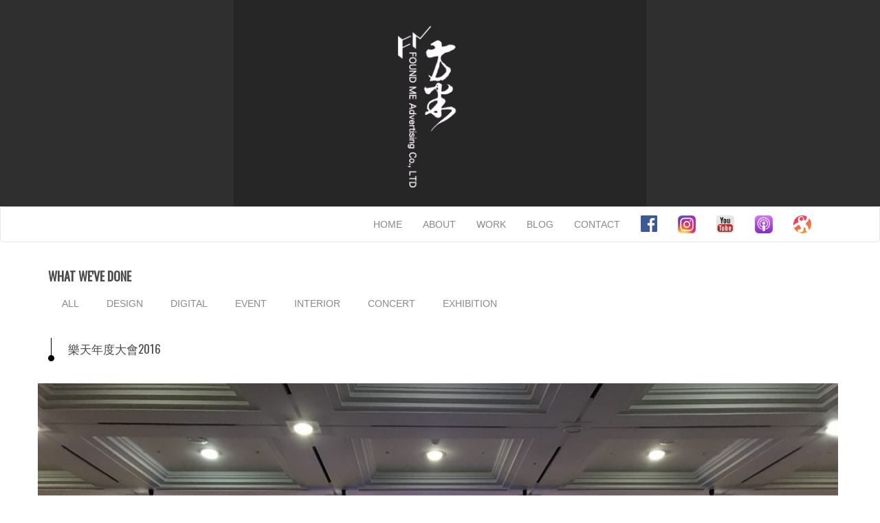

--- FILE ---
content_type: text/html; charset=UTF-8
request_url: http://www.foundme.com.tw/gallery/%E6%A8%82%E5%A4%A9%E5%B9%B4%E5%BA%A6%E5%A4%A7%E6%9C%832016/
body_size: 25921
content:
<!DOCTYPE html>
<html lang="zh-TW" class="no-js">
<head>
<meta charset="UTF-8">
<meta http-equiv="X-UA-Compatible" content="IE=edge">
<meta name="viewport" content="width=device-width, initial-scale=1">
<script>(function(html){html.className = html.className.replace(/\bno-js\b/,'js')})(document.documentElement);</script>
<title>樂天年度大會2016 &#8211; Found Me 方米廣告</title>
<meta name='robots' content='max-image-preview:large' />
<link rel='dns-prefetch' href='//s.w.org' />
<script type="text/javascript">
window._wpemojiSettings = {"baseUrl":"https:\/\/s.w.org\/images\/core\/emoji\/14.0.0\/72x72\/","ext":".png","svgUrl":"https:\/\/s.w.org\/images\/core\/emoji\/14.0.0\/svg\/","svgExt":".svg","source":{"concatemoji":"http:\/\/www.foundme.com.tw\/wordpress\/wp-includes\/js\/wp-emoji-release.min.js?ver=6.0.11"}};
/*! This file is auto-generated */
!function(e,a,t){var n,r,o,i=a.createElement("canvas"),p=i.getContext&&i.getContext("2d");function s(e,t){var a=String.fromCharCode,e=(p.clearRect(0,0,i.width,i.height),p.fillText(a.apply(this,e),0,0),i.toDataURL());return p.clearRect(0,0,i.width,i.height),p.fillText(a.apply(this,t),0,0),e===i.toDataURL()}function c(e){var t=a.createElement("script");t.src=e,t.defer=t.type="text/javascript",a.getElementsByTagName("head")[0].appendChild(t)}for(o=Array("flag","emoji"),t.supports={everything:!0,everythingExceptFlag:!0},r=0;r<o.length;r++)t.supports[o[r]]=function(e){if(!p||!p.fillText)return!1;switch(p.textBaseline="top",p.font="600 32px Arial",e){case"flag":return s([127987,65039,8205,9895,65039],[127987,65039,8203,9895,65039])?!1:!s([55356,56826,55356,56819],[55356,56826,8203,55356,56819])&&!s([55356,57332,56128,56423,56128,56418,56128,56421,56128,56430,56128,56423,56128,56447],[55356,57332,8203,56128,56423,8203,56128,56418,8203,56128,56421,8203,56128,56430,8203,56128,56423,8203,56128,56447]);case"emoji":return!s([129777,127995,8205,129778,127999],[129777,127995,8203,129778,127999])}return!1}(o[r]),t.supports.everything=t.supports.everything&&t.supports[o[r]],"flag"!==o[r]&&(t.supports.everythingExceptFlag=t.supports.everythingExceptFlag&&t.supports[o[r]]);t.supports.everythingExceptFlag=t.supports.everythingExceptFlag&&!t.supports.flag,t.DOMReady=!1,t.readyCallback=function(){t.DOMReady=!0},t.supports.everything||(n=function(){t.readyCallback()},a.addEventListener?(a.addEventListener("DOMContentLoaded",n,!1),e.addEventListener("load",n,!1)):(e.attachEvent("onload",n),a.attachEvent("onreadystatechange",function(){"complete"===a.readyState&&t.readyCallback()})),(e=t.source||{}).concatemoji?c(e.concatemoji):e.wpemoji&&e.twemoji&&(c(e.twemoji),c(e.wpemoji)))}(window,document,window._wpemojiSettings);
</script>
<style type="text/css">
img.wp-smiley,
img.emoji {
display: inline !important;
border: none !important;
box-shadow: none !important;
height: 1em !important;
width: 1em !important;
margin: 0 0.07em !important;
vertical-align: -0.1em !important;
background: none !important;
padding: 0 !important;
}
</style>
<link rel='stylesheet' id='wp-block-library-css'  href='//www.foundme.com.tw/wordpress/wp-content/cache/wpfc-minified/14p5i7pp/41ktn.css' type='text/css' media='all' />
<link rel='stylesheet' id='bplugins-plyrio-css'  href='//www.foundme.com.tw/wordpress/wp-content/cache/wpfc-minified/qx8wup4d/41ktn.css' type='text/css' media='all' />
<link rel='stylesheet' id='h5vp-public-css'  href='//www.foundme.com.tw/wordpress/wp-content/cache/wpfc-minified/dl01fv6/41ktn.css' type='text/css' media='all' />
<style id='global-styles-inline-css' type='text/css'>
body{--wp--preset--color--black: #000000;--wp--preset--color--cyan-bluish-gray: #abb8c3;--wp--preset--color--white: #ffffff;--wp--preset--color--pale-pink: #f78da7;--wp--preset--color--vivid-red: #cf2e2e;--wp--preset--color--luminous-vivid-orange: #ff6900;--wp--preset--color--luminous-vivid-amber: #fcb900;--wp--preset--color--light-green-cyan: #7bdcb5;--wp--preset--color--vivid-green-cyan: #00d084;--wp--preset--color--pale-cyan-blue: #8ed1fc;--wp--preset--color--vivid-cyan-blue: #0693e3;--wp--preset--color--vivid-purple: #9b51e0;--wp--preset--gradient--vivid-cyan-blue-to-vivid-purple: linear-gradient(135deg,rgba(6,147,227,1) 0%,rgb(155,81,224) 100%);--wp--preset--gradient--light-green-cyan-to-vivid-green-cyan: linear-gradient(135deg,rgb(122,220,180) 0%,rgb(0,208,130) 100%);--wp--preset--gradient--luminous-vivid-amber-to-luminous-vivid-orange: linear-gradient(135deg,rgba(252,185,0,1) 0%,rgba(255,105,0,1) 100%);--wp--preset--gradient--luminous-vivid-orange-to-vivid-red: linear-gradient(135deg,rgba(255,105,0,1) 0%,rgb(207,46,46) 100%);--wp--preset--gradient--very-light-gray-to-cyan-bluish-gray: linear-gradient(135deg,rgb(238,238,238) 0%,rgb(169,184,195) 100%);--wp--preset--gradient--cool-to-warm-spectrum: linear-gradient(135deg,rgb(74,234,220) 0%,rgb(151,120,209) 20%,rgb(207,42,186) 40%,rgb(238,44,130) 60%,rgb(251,105,98) 80%,rgb(254,248,76) 100%);--wp--preset--gradient--blush-light-purple: linear-gradient(135deg,rgb(255,206,236) 0%,rgb(152,150,240) 100%);--wp--preset--gradient--blush-bordeaux: linear-gradient(135deg,rgb(254,205,165) 0%,rgb(254,45,45) 50%,rgb(107,0,62) 100%);--wp--preset--gradient--luminous-dusk: linear-gradient(135deg,rgb(255,203,112) 0%,rgb(199,81,192) 50%,rgb(65,88,208) 100%);--wp--preset--gradient--pale-ocean: linear-gradient(135deg,rgb(255,245,203) 0%,rgb(182,227,212) 50%,rgb(51,167,181) 100%);--wp--preset--gradient--electric-grass: linear-gradient(135deg,rgb(202,248,128) 0%,rgb(113,206,126) 100%);--wp--preset--gradient--midnight: linear-gradient(135deg,rgb(2,3,129) 0%,rgb(40,116,252) 100%);--wp--preset--duotone--dark-grayscale: url('#wp-duotone-dark-grayscale');--wp--preset--duotone--grayscale: url('#wp-duotone-grayscale');--wp--preset--duotone--purple-yellow: url('#wp-duotone-purple-yellow');--wp--preset--duotone--blue-red: url('#wp-duotone-blue-red');--wp--preset--duotone--midnight: url('#wp-duotone-midnight');--wp--preset--duotone--magenta-yellow: url('#wp-duotone-magenta-yellow');--wp--preset--duotone--purple-green: url('#wp-duotone-purple-green');--wp--preset--duotone--blue-orange: url('#wp-duotone-blue-orange');--wp--preset--font-size--small: 13px;--wp--preset--font-size--medium: 20px;--wp--preset--font-size--large: 36px;--wp--preset--font-size--x-large: 42px;}.has-black-color{color: var(--wp--preset--color--black) !important;}.has-cyan-bluish-gray-color{color: var(--wp--preset--color--cyan-bluish-gray) !important;}.has-white-color{color: var(--wp--preset--color--white) !important;}.has-pale-pink-color{color: var(--wp--preset--color--pale-pink) !important;}.has-vivid-red-color{color: var(--wp--preset--color--vivid-red) !important;}.has-luminous-vivid-orange-color{color: var(--wp--preset--color--luminous-vivid-orange) !important;}.has-luminous-vivid-amber-color{color: var(--wp--preset--color--luminous-vivid-amber) !important;}.has-light-green-cyan-color{color: var(--wp--preset--color--light-green-cyan) !important;}.has-vivid-green-cyan-color{color: var(--wp--preset--color--vivid-green-cyan) !important;}.has-pale-cyan-blue-color{color: var(--wp--preset--color--pale-cyan-blue) !important;}.has-vivid-cyan-blue-color{color: var(--wp--preset--color--vivid-cyan-blue) !important;}.has-vivid-purple-color{color: var(--wp--preset--color--vivid-purple) !important;}.has-black-background-color{background-color: var(--wp--preset--color--black) !important;}.has-cyan-bluish-gray-background-color{background-color: var(--wp--preset--color--cyan-bluish-gray) !important;}.has-white-background-color{background-color: var(--wp--preset--color--white) !important;}.has-pale-pink-background-color{background-color: var(--wp--preset--color--pale-pink) !important;}.has-vivid-red-background-color{background-color: var(--wp--preset--color--vivid-red) !important;}.has-luminous-vivid-orange-background-color{background-color: var(--wp--preset--color--luminous-vivid-orange) !important;}.has-luminous-vivid-amber-background-color{background-color: var(--wp--preset--color--luminous-vivid-amber) !important;}.has-light-green-cyan-background-color{background-color: var(--wp--preset--color--light-green-cyan) !important;}.has-vivid-green-cyan-background-color{background-color: var(--wp--preset--color--vivid-green-cyan) !important;}.has-pale-cyan-blue-background-color{background-color: var(--wp--preset--color--pale-cyan-blue) !important;}.has-vivid-cyan-blue-background-color{background-color: var(--wp--preset--color--vivid-cyan-blue) !important;}.has-vivid-purple-background-color{background-color: var(--wp--preset--color--vivid-purple) !important;}.has-black-border-color{border-color: var(--wp--preset--color--black) !important;}.has-cyan-bluish-gray-border-color{border-color: var(--wp--preset--color--cyan-bluish-gray) !important;}.has-white-border-color{border-color: var(--wp--preset--color--white) !important;}.has-pale-pink-border-color{border-color: var(--wp--preset--color--pale-pink) !important;}.has-vivid-red-border-color{border-color: var(--wp--preset--color--vivid-red) !important;}.has-luminous-vivid-orange-border-color{border-color: var(--wp--preset--color--luminous-vivid-orange) !important;}.has-luminous-vivid-amber-border-color{border-color: var(--wp--preset--color--luminous-vivid-amber) !important;}.has-light-green-cyan-border-color{border-color: var(--wp--preset--color--light-green-cyan) !important;}.has-vivid-green-cyan-border-color{border-color: var(--wp--preset--color--vivid-green-cyan) !important;}.has-pale-cyan-blue-border-color{border-color: var(--wp--preset--color--pale-cyan-blue) !important;}.has-vivid-cyan-blue-border-color{border-color: var(--wp--preset--color--vivid-cyan-blue) !important;}.has-vivid-purple-border-color{border-color: var(--wp--preset--color--vivid-purple) !important;}.has-vivid-cyan-blue-to-vivid-purple-gradient-background{background: var(--wp--preset--gradient--vivid-cyan-blue-to-vivid-purple) !important;}.has-light-green-cyan-to-vivid-green-cyan-gradient-background{background: var(--wp--preset--gradient--light-green-cyan-to-vivid-green-cyan) !important;}.has-luminous-vivid-amber-to-luminous-vivid-orange-gradient-background{background: var(--wp--preset--gradient--luminous-vivid-amber-to-luminous-vivid-orange) !important;}.has-luminous-vivid-orange-to-vivid-red-gradient-background{background: var(--wp--preset--gradient--luminous-vivid-orange-to-vivid-red) !important;}.has-very-light-gray-to-cyan-bluish-gray-gradient-background{background: var(--wp--preset--gradient--very-light-gray-to-cyan-bluish-gray) !important;}.has-cool-to-warm-spectrum-gradient-background{background: var(--wp--preset--gradient--cool-to-warm-spectrum) !important;}.has-blush-light-purple-gradient-background{background: var(--wp--preset--gradient--blush-light-purple) !important;}.has-blush-bordeaux-gradient-background{background: var(--wp--preset--gradient--blush-bordeaux) !important;}.has-luminous-dusk-gradient-background{background: var(--wp--preset--gradient--luminous-dusk) !important;}.has-pale-ocean-gradient-background{background: var(--wp--preset--gradient--pale-ocean) !important;}.has-electric-grass-gradient-background{background: var(--wp--preset--gradient--electric-grass) !important;}.has-midnight-gradient-background{background: var(--wp--preset--gradient--midnight) !important;}.has-small-font-size{font-size: var(--wp--preset--font-size--small) !important;}.has-medium-font-size{font-size: var(--wp--preset--font-size--medium) !important;}.has-large-font-size{font-size: var(--wp--preset--font-size--large) !important;}.has-x-large-font-size{font-size: var(--wp--preset--font-size--x-large) !important;}
</style>
<link rel='stylesheet' id='font-awesome-css'  href='//www.foundme.com.tw/wordpress/wp-content/cache/wpfc-minified/9k9f948l/41ktn.css' type='text/css' media='screen' />
<link rel='stylesheet' id='scrollup-css-css'  href='//www.foundme.com.tw/wordpress/wp-content/cache/wpfc-minified/3qx5j2k/41ktn.css' type='text/css' media='all' />
<link rel='stylesheet' id='wpfront-scroll-top-css'  href='//www.foundme.com.tw/wordpress/wp-content/cache/wpfc-minified/dupscknt/41ktn.css' type='text/css' media='all' />
<link rel='stylesheet' id='msl-main-css'  href='//www.foundme.com.tw/wordpress/wp-content/cache/wpfc-minified/14l1o504/41ktn.css' type='text/css' media='all' />
<link rel='stylesheet' id='msl-custom-css'  href='//www.foundme.com.tw/wordpress/wp-content/cache/wpfc-minified/qx7n1w1e/41ktn.css' type='text/css' media='all' />
<!--n2css--><script src='//www.foundme.com.tw/wordpress/wp-content/cache/wpfc-minified/1za43b66/41ktn.js' type="text/javascript"></script>
<!-- <script type='text/javascript' src='http://www.foundme.com.tw/wordpress/wp-includes/js/jquery/jquery.min.js?ver=3.6.0' id='jquery-core-js'></script> -->
<!-- <script type='text/javascript' src='http://www.foundme.com.tw/wordpress/wp-includes/js/jquery/jquery-migrate.min.js?ver=3.3.2' id='jquery-migrate-js'></script> -->
<!-- <script type='text/javascript' src='http://www.foundme.com.tw/wordpress/wp-content/plugins/html5-video-player/js/plyr.js?ver=2.3.7' id='bplugins-plyrio-js'></script> -->
<link rel="https://api.w.org/" href="http://www.foundme.com.tw/wp-json/" /><link rel="EditURI" type="application/rsd+xml" title="RSD" href="http://www.foundme.com.tw/wordpress/xmlrpc.php?rsd" />
<link rel="wlwmanifest" type="application/wlwmanifest+xml" href="http://www.foundme.com.tw/wordpress/wp-includes/wlwmanifest.xml" /> 
<meta name="generator" content="WordPress 6.0.11" />
<link rel="canonical" href="http://www.foundme.com.tw/gallery/%e6%a8%82%e5%a4%a9%e5%b9%b4%e5%ba%a6%e5%a4%a7%e6%9c%832016/" />
<link rel='shortlink' href='http://www.foundme.com.tw/?p=1211' />
<link rel="alternate" type="application/json+oembed" href="http://www.foundme.com.tw/wp-json/oembed/1.0/embed?url=http%3A%2F%2Fwww.foundme.com.tw%2Fgallery%2F%25e6%25a8%2582%25e5%25a4%25a9%25e5%25b9%25b4%25e5%25ba%25a6%25e5%25a4%25a7%25e6%259c%25832016%2F" />
<link rel="alternate" type="text/xml+oembed" href="http://www.foundme.com.tw/wp-json/oembed/1.0/embed?url=http%3A%2F%2Fwww.foundme.com.tw%2Fgallery%2F%25e6%25a8%2582%25e5%25a4%25a9%25e5%25b9%25b4%25e5%25ba%25a6%25e5%25a4%25a7%25e6%259c%25832016%2F&#038;format=xml" />
<!-- GA Google Analytics @ https://m0n.co/ga -->
<script>
(function(i,s,o,g,r,a,m){i['GoogleAnalyticsObject']=r;i[r]=i[r]||function(){
(i[r].q=i[r].q||[]).push(arguments)},i[r].l=1*new Date();a=s.createElement(o),
m=s.getElementsByTagName(o)[0];a.async=1;a.src=g;m.parentNode.insertBefore(a,m)
})(window,document,'script','https://www.google-analytics.com/analytics.js','ga');
ga('create', 'UA-184315677-1', 'auto');
ga('send', 'pageview');
</script>
<!-- Global site tag (gtag.js) - Google Analytics -->
<script async src="https://www.googletagmanager.com/gtag/js?id=UA-88670936-1"></script>
<script>
window.dataLayer = window.dataLayer || [];
function gtag(){dataLayer.push(arguments);}
gtag('js', new Date());
gtag('config', 'UA-88670936-1');
</script>
<!-- Facebook Pixel Code -->
<script>
!function(f,b,e,v,n,t,s)
{if(f.fbq)return;n=f.fbq=function(){n.callMethod?
n.callMethod.apply(n,arguments):n.queue.push(arguments)};
if(!f._fbq)f._fbq=n;n.push=n;n.loaded=!0;n.version='2.0';
n.queue=[];t=b.createElement(e);t.async=!0;
t.src=v;s=b.getElementsByTagName(e)[0];
s.parentNode.insertBefore(t,s)}(window, document,'script',
'https://connect.facebook.net/en_US/fbevents.js');
fbq('init', '1242224615972751');
fbq('track', 'PageView');
</script>
<noscript><img height="1" width="1" style="display:none"
src="https://www.facebook.com/tr?id=1242224615972751&ev=PageView&noscript=1"
/></noscript>
<!-- End Facebook Pixel Code --><script>var ms_grabbing_curosr = 'http://www.foundme.com.tw/wordpress/wp-content/plugins/master-slider/public/assets/css/common/grabbing.cur', ms_grab_curosr = 'http://www.foundme.com.tw/wordpress/wp-content/plugins/master-slider/public/assets/css/common/grab.cur';</script>
<meta name="generator" content="MasterSlider 3.8.1 - Responsive Touch Image Slider | avt.li/msf" />
<link rel="icon" href="http://www.foundme.com.tw/wordpress/wp-content/uploads/2021/01/cropped-方米logo-32x32.jpg" sizes="32x32" />
<link rel="icon" href="http://www.foundme.com.tw/wordpress/wp-content/uploads/2021/01/cropped-方米logo-192x192.jpg" sizes="192x192" />
<link rel="apple-touch-icon" href="http://www.foundme.com.tw/wordpress/wp-content/uploads/2021/01/cropped-方米logo-180x180.jpg" />
<meta name="msapplication-TileImage" content="http://www.foundme.com.tw/wordpress/wp-content/uploads/2021/01/cropped-方米logo-270x270.jpg" />
<style type="text/css" id="wp-custom-css">
/* 設定下拉式子選單 Define Dropdow menus */ 
.navbar-collapse li{
position: relative;
}
.navbar-collapse ul a::before{
content: '';
}
.navbar-collapse ul ul{
margin: 1px;
display: none;
position: absolute;
top: 3em;
left: 0;
z-index: 99999;
width: 150%;
background: #fff;
list-style: none;
box-sizing:border-box;
box-shadow: 0px 3px 3px rgba(0,0,0,0.2);
}
.navbar-collapse ul li:hover > ul {
display:block;
}
.sub-menu li{
text-align:center;
margin-left:-40px;
padding:3px;
}
.sub-menu li:hover{
background-color: #F0F0F0;
transition-duration: 0.5s;
}
.vertiword {
writing-mode: vertical-rl;
color:#ffffff
}
element.style {
background: #000000;
}		</style>
<link rel="apple-touch-icon" sizes="152x152" href="http://www.foundme.com.tw/wordpress/wp-content/themes/foundme/images/apple-icon-152x152.png">
<link rel="icon" href="http://www.foundme.com.tw/wordpress/wp-content/themes/foundme/images/android-icon-192x192.png" type="image/x-icon">
<link rel="Shortcut Icon" href="http://www.foundme.com.tw/wordpress/wp-content/themes/foundme/images/favicon.ico" />
<link href='//www.foundme.com.tw/wordpress/wp-content/cache/wpfc-minified/m8dboeza/41ktn.css' rel="stylesheet">
<link href='//www.foundme.com.tw/wordpress/wp-content/cache/wpfc-minified/qhgmac7k/41ktn.css' rel="stylesheet" type="text/css">
<link href='//www.foundme.com.tw/wordpress/wp-content/cache/wpfc-minified/1gfism2t/41ktn.css' rel="stylesheet" type="text/css">
<link href='//www.foundme.com.tw/wordpress/wp-content/cache/wpfc-minified/err8ayhc/41ktn.css' rel="stylesheet">
<link href='//www.foundme.com.tw/wordpress/wp-content/cache/wpfc-minified/8audzz2h/41ktn.css' rel="stylesheet">
<link href='//www.foundme.com.tw/wordpress/wp-content/cache/wpfc-minified/7jwoyn4j/41ktn.css' type="text/css" rel="stylesheet">
<link href="https://fonts.googleapis.com/css?family=Oswald:300,400" rel="stylesheet">
<!-- HTML5 shim and Respond.js for IE8 support of HTML5 elements and media queries -->
<!-- WARNING: Respond.js doesn't work if you view the page via file:// -->
<!--[if lt IE 9]>
<script src="https://oss.maxcdn.com/html5shiv/3.7.2/html5shiv.min.js"></script>
<script src="https://oss.maxcdn.com/respond/1.4.2/respond.min.js"></script>
<![endif]-->
<script src='//www.foundme.com.tw/wordpress/wp-content/cache/wpfc-minified/6xexlks9/41ktn.js' type="text/javascript"></script>
<!-- <script src="http://www.foundme.com.tw/wordpress/wp-content/themes/foundme/js/jquery-1.11.3.min.js"></script> -->
<!-- <script src="http://www.foundme.com.tw/wordpress/wp-content/themes/foundme/js/bootstrap.js"></script> -->
<!-- <script src="http://www.foundme.com.tw/wordpress/wp-content/themes/foundme/js/isMobile.js"></script> -->
<!-- <script src="http://www.foundme.com.tw/wordpress/wp-content/themes/foundme/js/owl.carousel.min.js" type="text/javascript"></script> -->
<!-- <script src="http://www.foundme.com.tw/wordpress/wp-content/themes/foundme/js/lightslider.js" type="text/javascript"></script> -->
<!-- <script src="http://www.foundme.com.tw/wordpress/wp-content/themes/foundme/js/global.js"></script> -->
</head>
<body class="gallery-template-default single single-gallery postid-1211 _masterslider _ms_version_3.8.1 elementor-default elementor-kit-3762">
<div id="fb-root"></div>
<script>(function(d, s, id) {
var js, fjs = d.getElementsByTagName(s)[0];
if (d.getElementById(id)) return;
js = d.createElement(s); js.id = id;
js.src = "//connect.facebook.net/zh_TW/sdk.js#xfbml=1&version=v2.8&appId=690491394446184";
fjs.parentNode.insertBefore(js, fjs);
}(document, 'script', 'facebook-jssdk'));</script>
<header>
<div class="container-fluid header">
<div class="container logo-mov">
<div class="row">
<div class="header-logo-mov embed-responsive">
<video class="embed-responsive-item" poster="http://www.foundme.com.tw/wordpress/wp-content/themes/foundme/images/logo-mobile-poster.jpg" autoplay playsinline loop muted>
<source class="mobile" src="http://www.foundme.com.tw/wordpress/wp-content/themes/foundme/images/logo-mobile.mp4" type="video/mp4" />
<source class="pc" src="http://www.foundme.com.tw/wordpress/wp-content/themes/foundme/images/logo.mp4" type="video/mp4" />
</video>
</div>
</div>
</div>
<!--<div class="container logo-mov mobile">-->
<!--<div class="row">-->
<!--        <div class="header-logo-mov embed-responsive">-->
<!--          <video class="embed-responsive-item" src="http://www.foundme.com.tw/wordpress/wp-content/themes/foundme/images/logo-mobile.mp4" poster="http://www.foundme.com.tw/wordpress/wp-content/themes/foundme/images/logo-mobile-poster.jpg" width="640" height="320" autoplay playsinline loop muted></video>-->
<!--        </div>-->
<!--</div>-->
<!--</div>-->
</div>
<nav class="navbar navbar-default">
<div class="container">
<div class="navbar-header">
<button type="button" class="navbar-toggle collapsed" data-toggle="collapse" data-target="#defaultNavbar1"><span class="sr-only">Toggle navigation</span><span class="icon-bar"></span><span class="icon-bar"></span><span class="icon-bar"></span></button>
</div>
<!-- Collect the nav links, forms, and other content for toggling -->
<div class="collapse navbar-collapse navbar-right" id="defaultNavbar1">
<ul id="menu-menu-1" class="nav navbar-nav"><li id="menu-item-4122" class="menu-item menu-item-type-post_type menu-item-object-page menu-item-4122"><a href="http://www.foundme.com.tw/homepage/">HOME</a></li>
<li id="menu-item-454" class="main_menu_about menu-item menu-item-type-post_type menu-item-object-page menu-item-home menu-item-454"><a href="http://www.foundme.com.tw/">ABOUT</a></li>
<li id="menu-item-455" class="main_menu_work menu-item menu-item-type-post_type menu-item-object-page menu-item-has-children menu-item-455"><a href="http://www.foundme.com.tw/showcase/">WORK</a>
<ul class="sub-menu">
<li id="menu-item-3031" class="menu-item menu-item-type-custom menu-item-object-custom menu-item-3031"><a href="https://www.foundme.com.tw/gallery/">ALL</a></li>
<li id="menu-item-4708" class="menu-item menu-item-type-custom menu-item-object-custom menu-item-4708"><a href="https://www.foundme.com.tw/gallery-cat/design/">DESIGN</a></li>
<li id="menu-item-3039" class="menu-item menu-item-type-custom menu-item-object-custom menu-item-3039"><a href="https://www.foundme.com.tw/gallery-cat/event/">EVENT</a></li>
<li id="menu-item-3043" class="menu-item menu-item-type-custom menu-item-object-custom menu-item-3043"><a href="https://www.foundme.com.tw/gallery-cat/exhibition/">EXHIBITION</a></li>
<li id="menu-item-3041" class="menu-item menu-item-type-custom menu-item-object-custom menu-item-3041"><a href="https://www.foundme.com.tw/gallery-cat/interior/">INTERIOR</a></li>
<li id="menu-item-3040" class="menu-item menu-item-type-custom menu-item-object-custom menu-item-3040"><a href="https://www.foundme.com.tw/gallery-cat/concert/">CONCERT</a></li>
</ul>
</li>
<li id="menu-item-458" class="main_menu_blog menu-item menu-item-type-post_type menu-item-object-page current_page_parent menu-item-458"><a href="http://www.foundme.com.tw/blog/">BLOG</a></li>
<li id="menu-item-457" class="main_menu_contact menu-item menu-item-type-post_type menu-item-object-page menu-item-457"><a href="http://www.foundme.com.tw/contact/">CONTACT</a></li>
<li class="menu-item menu-item-fb"><a target="_blank" href="https://www.facebook.com/foundme.ad/"><img src="http://www.foundme.com.tw/wordpress/wp-content/themes/foundme/images/icon-fb.png" width="24" height="26" alt="" /></a></li><li class="menu-item menu-item-ig"><a target="_blank" href="https://www.instagram.com/foundme_ad/"><img src="http://www.foundme.com.tw/wordpress/wp-content/themes/foundme/images/icon-ig.png" width="26" height="26" alt="" /></a></li><li class="menu-item menu-item-youtube"><a target="_blank" href="https://www.youtube.com/channel/UCjc8Y6Hojv7pa9kG3oDOLww/featured?view_as=subscriber"><img src="http://www.foundme.com.tw/wordpress/wp-content/themes/foundme/images/icon-youtube.png" width="26" height="26" alt="" /></a></li><li class="menu-item menu-item-youtube"><a target="_blank" href="https://linktr.ee/foundme_ad"><img src="http://www.foundme.com.tw/wordpress/wp-content/themes/foundme/images/icon-podcast.png" width="26" height="26" alt="" /></a></li><li class="menu-item menu-item-youtube"><a target="_blank" href="https://odysee.com/@foundmechannel:d"><img src="http://www.foundme.com.tw/wordpress/wp-content/themes/foundme/images/icon-odysee.png" width="26" height="26" alt="" /></a></li></ul>          
</div>
<!-- /.navbar-collapse -->
</div>
</nav>
</header>
<div class="container">
<div class="row">
<div class="col-lg-12">
<h1 class="page-title">WHAT WE'VE DONE</h1>
<ul class="gallery-cat">
<li class="cat-item archive-gallery"><a href="http://www.foundme.com.tw/gallery/" >ALL</a>
<li class="cat-item cat-item-66"><a href="http://www.foundme.com.tw/gallery-cat/design/">DESIGN</a>
</li>
<li class="cat-item cat-item-70"><a href="http://www.foundme.com.tw/gallery-cat/digital/">DIGITAL</a>
</li>
<li class="cat-item cat-item-3"><a href="http://www.foundme.com.tw/gallery-cat/event/">EVENT</a>
</li>
<li class="cat-item cat-item-5"><a href="http://www.foundme.com.tw/gallery-cat/interior/">INTERIOR</a>
</li>
<li class="cat-item cat-item-4"><a href="http://www.foundme.com.tw/gallery-cat/concert/">CONCERT</a>
</li>
<li class="cat-item cat-item-11"><a href="http://www.foundme.com.tw/gallery-cat/exhibition/">EXHIBITION</a>
</li>
</ul>
</div>
</div>
</div>
<div class="container-fluid">
<div class="row">
<div class="clients-carousel owl-carousel">
<div class="item"><a href="http://www.foundme.com.tw/clients/%e5%8f%b0%e7%81%a3%e6%a8%82%e5%a4%a9%e5%b8%82%e5%a0%b4/"><img width="1226" height="300" src="http://www.foundme.com.tw/wordpress/wp-content/uploads/2019/07/樂天.jpg" class="attachment-post-thumbnail size-post-thumbnail wp-post-image" alt="" loading="lazy" srcset="http://www.foundme.com.tw/wordpress/wp-content/uploads/2019/07/樂天.jpg 1226w, http://www.foundme.com.tw/wordpress/wp-content/uploads/2019/07/樂天-300x73.jpg 300w, http://www.foundme.com.tw/wordpress/wp-content/uploads/2019/07/樂天-768x188.jpg 768w, http://www.foundme.com.tw/wordpress/wp-content/uploads/2019/07/樂天-1170x286.jpg 1170w" sizes="(max-width: 1226px) 100vw, 1226px" /></a></div>
<div class="item"><a href="http://www.foundme.com.tw/clients/ikea/"><img width="640" height="220" src="http://www.foundme.com.tw/wordpress/wp-content/uploads/2016/11/IKEA.jpg" class="attachment-post-thumbnail size-post-thumbnail wp-post-image" alt="" loading="lazy" srcset="http://www.foundme.com.tw/wordpress/wp-content/uploads/2016/11/IKEA.jpg 640w, http://www.foundme.com.tw/wordpress/wp-content/uploads/2016/11/IKEA-300x103.jpg 300w" sizes="(max-width: 640px) 100vw, 640px" /></a></div>
<div class="item"><a href="http://www.foundme.com.tw/clients/unclestaiwan/"><img width="640" height="640" src="http://www.foundme.com.tw/wordpress/wp-content/uploads/2016/12/50.png" class="attachment-post-thumbnail size-post-thumbnail wp-post-image" alt="" loading="lazy" srcset="http://www.foundme.com.tw/wordpress/wp-content/uploads/2016/12/50.png 640w, http://www.foundme.com.tw/wordpress/wp-content/uploads/2016/12/50-150x150.png 150w, http://www.foundme.com.tw/wordpress/wp-content/uploads/2016/12/50-300x300.png 300w" sizes="(max-width: 640px) 100vw, 640px" /></a></div>
<div class="item"><a href="http://www.foundme.com.tw/clients/bobby-box/"><img width="640" height="640" src="http://www.foundme.com.tw/wordpress/wp-content/uploads/2016/12/08.png" class="attachment-post-thumbnail size-post-thumbnail wp-post-image" alt="" loading="lazy" srcset="http://www.foundme.com.tw/wordpress/wp-content/uploads/2016/12/08.png 640w, http://www.foundme.com.tw/wordpress/wp-content/uploads/2016/12/08-150x150.png 150w, http://www.foundme.com.tw/wordpress/wp-content/uploads/2016/12/08-300x300.png 300w" sizes="(max-width: 640px) 100vw, 640px" /></a></div>
<div class="item"><a href="http://www.foundme.com.tw/clients/asus/"><img width="1200" height="630" src="http://www.foundme.com.tw/wordpress/wp-content/uploads/2018/12/asus_logo.jpg" class="attachment-post-thumbnail size-post-thumbnail wp-post-image" alt="" loading="lazy" srcset="http://www.foundme.com.tw/wordpress/wp-content/uploads/2018/12/asus_logo.jpg 1200w, http://www.foundme.com.tw/wordpress/wp-content/uploads/2018/12/asus_logo-300x158.jpg 300w, http://www.foundme.com.tw/wordpress/wp-content/uploads/2018/12/asus_logo-768x403.jpg 768w, http://www.foundme.com.tw/wordpress/wp-content/uploads/2018/12/asus_logo-1170x614.jpg 1170w" sizes="(max-width: 1200px) 100vw, 1200px" /></a></div>
<div class="item"><a href="http://www.foundme.com.tw/clients/%e5%8f%b0%e4%b8%ad%e8%8a%b1%e5%8d%9a-%e5%9b%8d%e7%9b%b8%e9%80%a2%e9%a4%a8/"><img width="2792" height="2392" src="http://www.foundme.com.tw/wordpress/wp-content/uploads/2018/11/2018-08-30花博logo.jpg" class="attachment-post-thumbnail size-post-thumbnail wp-post-image" alt="" loading="lazy" srcset="http://www.foundme.com.tw/wordpress/wp-content/uploads/2018/11/2018-08-30花博logo.jpg 2792w, http://www.foundme.com.tw/wordpress/wp-content/uploads/2018/11/2018-08-30花博logo-300x257.jpg 300w, http://www.foundme.com.tw/wordpress/wp-content/uploads/2018/11/2018-08-30花博logo-768x658.jpg 768w, http://www.foundme.com.tw/wordpress/wp-content/uploads/2018/11/2018-08-30花博logo-1170x1002.jpg 1170w" sizes="(max-width: 2792px) 100vw, 2792px" /></a></div>
<div class="item"><a href="http://www.foundme.com.tw/clients/%e6%81%86%e9%9a%86%e8%a1%8c-oxo%e6%96%b0%e5%93%81%e7%99%bc%e8%a1%a8%e6%9c%83/"><img width="600" height="600" src="http://www.foundme.com.tw/wordpress/wp-content/uploads/2018/10/OXO_HiRez-_wht-bckg_RGBnoback.jpg" class="attachment-post-thumbnail size-post-thumbnail wp-post-image" alt="" loading="lazy" srcset="http://www.foundme.com.tw/wordpress/wp-content/uploads/2018/10/OXO_HiRez-_wht-bckg_RGBnoback.jpg 600w, http://www.foundme.com.tw/wordpress/wp-content/uploads/2018/10/OXO_HiRez-_wht-bckg_RGBnoback-150x150.jpg 150w, http://www.foundme.com.tw/wordpress/wp-content/uploads/2018/10/OXO_HiRez-_wht-bckg_RGBnoback-300x300.jpg 300w" sizes="(max-width: 600px) 100vw, 600px" /></a></div>
<div class="item"><a href="http://www.foundme.com.tw/clients/spark-ar%e6%bf%be%e9%8f%a1/"><img width="2160" height="2160" src="http://www.foundme.com.tw/wordpress/wp-content/uploads/2021/07/SparkAR_Symbol_01_FullColor_FxoU7v1.png" class="attachment-post-thumbnail size-post-thumbnail wp-post-image" alt="" loading="lazy" srcset="http://www.foundme.com.tw/wordpress/wp-content/uploads/2021/07/SparkAR_Symbol_01_FullColor_FxoU7v1.png 2160w, http://www.foundme.com.tw/wordpress/wp-content/uploads/2021/07/SparkAR_Symbol_01_FullColor_FxoU7v1-768x768.png 768w, http://www.foundme.com.tw/wordpress/wp-content/uploads/2021/07/SparkAR_Symbol_01_FullColor_FxoU7v1-1536x1536.png 1536w, http://www.foundme.com.tw/wordpress/wp-content/uploads/2021/07/SparkAR_Symbol_01_FullColor_FxoU7v1-2048x2048.png 2048w, http://www.foundme.com.tw/wordpress/wp-content/uploads/2021/07/SparkAR_Symbol_01_FullColor_FxoU7v1-640x640.png 640w" sizes="(max-width: 2160px) 100vw, 2160px" /></a></div>
<div class="item"><a href="http://www.foundme.com.tw/clients/%e8%8f%af%e5%ba%b7%e5%ad%97%e5%9e%8b/"><img width="640" height="782" src="http://www.foundme.com.tw/wordpress/wp-content/uploads/2017/12/LOGO華康-01-web-e1512618690394.jpg" class="attachment-post-thumbnail size-post-thumbnail wp-post-image" alt="" loading="lazy" /></a></div>
<div class="item"><a href="http://www.foundme.com.tw/clients/owndays/"><img width="640" height="640" src="http://www.foundme.com.tw/wordpress/wp-content/uploads/2017/11/owndays_logo_line_60x60.png" class="attachment-post-thumbnail size-post-thumbnail wp-post-image" alt="" loading="lazy" srcset="http://www.foundme.com.tw/wordpress/wp-content/uploads/2017/11/owndays_logo_line_60x60.png 640w, http://www.foundme.com.tw/wordpress/wp-content/uploads/2017/11/owndays_logo_line_60x60-150x150.png 150w, http://www.foundme.com.tw/wordpress/wp-content/uploads/2017/11/owndays_logo_line_60x60-300x300.png 300w" sizes="(max-width: 640px) 100vw, 640px" /></a></div>
<div class="item"><a href="http://www.foundme.com.tw/clients/palladium/"><img width="640" height="640" src="http://www.foundme.com.tw/wordpress/wp-content/uploads/2017/02/未命名-12.jpg" class="attachment-post-thumbnail size-post-thumbnail wp-post-image" alt="" loading="lazy" srcset="http://www.foundme.com.tw/wordpress/wp-content/uploads/2017/02/未命名-12.jpg 640w, http://www.foundme.com.tw/wordpress/wp-content/uploads/2017/02/未命名-12-150x150.jpg 150w, http://www.foundme.com.tw/wordpress/wp-content/uploads/2017/02/未命名-12-300x300.jpg 300w" sizes="(max-width: 640px) 100vw, 640px" /></a></div>
<div class="item"><a href="http://www.foundme.com.tw/clients/%e7%92%b0%e7%90%83/"><img width="640" height="640" src="http://www.foundme.com.tw/wordpress/wp-content/uploads/2017/02/未命名-1.jpg" class="attachment-post-thumbnail size-post-thumbnail wp-post-image" alt="" loading="lazy" srcset="http://www.foundme.com.tw/wordpress/wp-content/uploads/2017/02/未命名-1.jpg 640w, http://www.foundme.com.tw/wordpress/wp-content/uploads/2017/02/未命名-1-150x150.jpg 150w, http://www.foundme.com.tw/wordpress/wp-content/uploads/2017/02/未命名-1-300x300.jpg 300w" sizes="(max-width: 640px) 100vw, 640px" /></a></div>
<div class="item"><a href="http://www.foundme.com.tw/clients/everrich-%e6%98%87%e6%81%86%e6%98%8c/"><img width="640" height="640" src="http://www.foundme.com.tw/wordpress/wp-content/uploads/2017/02/everrich-1.jpg" class="attachment-post-thumbnail size-post-thumbnail wp-post-image" alt="" loading="lazy" srcset="http://www.foundme.com.tw/wordpress/wp-content/uploads/2017/02/everrich-1.jpg 640w, http://www.foundme.com.tw/wordpress/wp-content/uploads/2017/02/everrich-1-150x150.jpg 150w, http://www.foundme.com.tw/wordpress/wp-content/uploads/2017/02/everrich-1-300x300.jpg 300w" sizes="(max-width: 640px) 100vw, 640px" /></a></div>
<div class="item"><a href="http://www.foundme.com.tw/clients/%e6%9d%b1%e4%ba%ac%e6%b2%b9%e7%b5%84%e7%b8%bd%e6%9c%ac%e5%ba%97/"><img width="640" height="640" src="http://www.foundme.com.tw/wordpress/wp-content/uploads/2016/12/47.png" class="attachment-post-thumbnail size-post-thumbnail wp-post-image" alt="" loading="lazy" srcset="http://www.foundme.com.tw/wordpress/wp-content/uploads/2016/12/47.png 640w, http://www.foundme.com.tw/wordpress/wp-content/uploads/2016/12/47-150x150.png 150w, http://www.foundme.com.tw/wordpress/wp-content/uploads/2016/12/47-300x300.png 300w" sizes="(max-width: 640px) 100vw, 640px" /></a></div>
<div class="item"><a href="http://www.foundme.com.tw/clients/stayreal/"><img width="640" height="640" src="http://www.foundme.com.tw/wordpress/wp-content/uploads/2016/12/07.png" class="attachment-post-thumbnail size-post-thumbnail wp-post-image" alt="" loading="lazy" srcset="http://www.foundme.com.tw/wordpress/wp-content/uploads/2016/12/07.png 640w, http://www.foundme.com.tw/wordpress/wp-content/uploads/2016/12/07-150x150.png 150w, http://www.foundme.com.tw/wordpress/wp-content/uploads/2016/12/07-300x300.png 300w" sizes="(max-width: 640px) 100vw, 640px" /></a></div>
<div class="item"><a href="http://www.foundme.com.tw/clients/%e7%b4%94%e5%96%ab%e8%8c%b6/"><img width="640" height="640" src="http://www.foundme.com.tw/wordpress/wp-content/uploads/2016/12/21.png" class="attachment-post-thumbnail size-post-thumbnail wp-post-image" alt="" loading="lazy" srcset="http://www.foundme.com.tw/wordpress/wp-content/uploads/2016/12/21.png 640w, http://www.foundme.com.tw/wordpress/wp-content/uploads/2016/12/21-150x150.png 150w, http://www.foundme.com.tw/wordpress/wp-content/uploads/2016/12/21-300x300.png 300w" sizes="(max-width: 640px) 100vw, 640px" /></a></div>
<div class="item"><a href="http://www.foundme.com.tw/clients/jamba-juice/"><img width="640" height="640" src="http://www.foundme.com.tw/wordpress/wp-content/uploads/2016/12/43.png" class="attachment-post-thumbnail size-post-thumbnail wp-post-image" alt="" loading="lazy" srcset="http://www.foundme.com.tw/wordpress/wp-content/uploads/2016/12/43.png 640w, http://www.foundme.com.tw/wordpress/wp-content/uploads/2016/12/43-150x150.png 150w, http://www.foundme.com.tw/wordpress/wp-content/uploads/2016/12/43-300x300.png 300w" sizes="(max-width: 640px) 100vw, 640px" /></a></div>
<div class="item"><a href="http://www.foundme.com.tw/clients/%e5%8f%b0%e5%8c%97%e5%90%9b%e6%82%85%e9%85%92%e5%ba%97/"><img width="640" height="640" src="http://www.foundme.com.tw/wordpress/wp-content/uploads/2016/12/25.png" class="attachment-post-thumbnail size-post-thumbnail wp-post-image" alt="" loading="lazy" srcset="http://www.foundme.com.tw/wordpress/wp-content/uploads/2016/12/25.png 640w, http://www.foundme.com.tw/wordpress/wp-content/uploads/2016/12/25-150x150.png 150w, http://www.foundme.com.tw/wordpress/wp-content/uploads/2016/12/25-300x300.png 300w" sizes="(max-width: 640px) 100vw, 640px" /></a></div>
<div class="item"><a href="http://www.foundme.com.tw/clients/smart/"><img width="640" height="640" src="http://www.foundme.com.tw/wordpress/wp-content/uploads/2016/11/05.png" class="attachment-post-thumbnail size-post-thumbnail wp-post-image" alt="" loading="lazy" srcset="http://www.foundme.com.tw/wordpress/wp-content/uploads/2016/11/05.png 640w, http://www.foundme.com.tw/wordpress/wp-content/uploads/2016/11/05-150x150.png 150w, http://www.foundme.com.tw/wordpress/wp-content/uploads/2016/11/05-300x300.png 300w" sizes="(max-width: 640px) 100vw, 640px" /></a></div>
<div class="item"><a href="http://www.foundme.com.tw/clients/%e5%8f%b0%e7%81%a3%e9%ab%98%e9%90%b5/"><img width="640" height="318" src="http://www.foundme.com.tw/wordpress/wp-content/uploads/2016/11/thsrc.jpg" class="attachment-post-thumbnail size-post-thumbnail wp-post-image" alt="" loading="lazy" srcset="http://www.foundme.com.tw/wordpress/wp-content/uploads/2016/11/thsrc.jpg 640w, http://www.foundme.com.tw/wordpress/wp-content/uploads/2016/11/thsrc-300x149.jpg 300w" sizes="(max-width: 640px) 100vw, 640px" /></a></div>
<div class="item"><a href="http://www.foundme.com.tw/clients/%e5%a4%a7%e9%ad%af%e9%96%a3%e8%8d%89%e8%a1%99%e9%81%93/"><img width="640" height="640" src="http://www.foundme.com.tw/wordpress/wp-content/uploads/2016/11/taroko-park-1.png" class="attachment-post-thumbnail size-post-thumbnail wp-post-image" alt="" loading="lazy" srcset="http://www.foundme.com.tw/wordpress/wp-content/uploads/2016/11/taroko-park-1.png 640w, http://www.foundme.com.tw/wordpress/wp-content/uploads/2016/11/taroko-park-1-150x150.png 150w, http://www.foundme.com.tw/wordpress/wp-content/uploads/2016/11/taroko-park-1-300x300.png 300w" sizes="(max-width: 640px) 100vw, 640px" /></a></div>
<div class="item"><a href="http://www.foundme.com.tw/clients/supercell/"><img width="640" height="640" src="http://www.foundme.com.tw/wordpress/wp-content/uploads/2016/11/Supercell.jpg" class="attachment-post-thumbnail size-post-thumbnail wp-post-image" alt="" loading="lazy" srcset="http://www.foundme.com.tw/wordpress/wp-content/uploads/2016/11/Supercell.jpg 640w, http://www.foundme.com.tw/wordpress/wp-content/uploads/2016/11/Supercell-150x150.jpg 150w, http://www.foundme.com.tw/wordpress/wp-content/uploads/2016/11/Supercell-300x300.jpg 300w" sizes="(max-width: 640px) 100vw, 640px" /></a></div>
<div class="item"><a href="http://www.foundme.com.tw/clients/publish/"><img width="640" height="265" src="http://www.foundme.com.tw/wordpress/wp-content/uploads/2016/11/Publish.jpg" class="attachment-post-thumbnail size-post-thumbnail wp-post-image" alt="" loading="lazy" srcset="http://www.foundme.com.tw/wordpress/wp-content/uploads/2016/11/Publish.jpg 640w, http://www.foundme.com.tw/wordpress/wp-content/uploads/2016/11/Publish-300x124.jpg 300w" sizes="(max-width: 640px) 100vw, 640px" /></a></div>
<div class="item"><a href="http://www.foundme.com.tw/clients/hennessy/"><img width="640" height="583" src="http://www.foundme.com.tw/wordpress/wp-content/uploads/2016/11/hennessy.jpg" class="attachment-post-thumbnail size-post-thumbnail wp-post-image" alt="" loading="lazy" srcset="http://www.foundme.com.tw/wordpress/wp-content/uploads/2016/11/hennessy.jpg 640w, http://www.foundme.com.tw/wordpress/wp-content/uploads/2016/11/hennessy-300x273.jpg 300w" sizes="(max-width: 640px) 100vw, 640px" /></a></div>
<div class="item"><a href="http://www.foundme.com.tw/clients/glenlivet/"><img width="640" height="547" src="http://www.foundme.com.tw/wordpress/wp-content/uploads/2016/11/Glenlivet.jpg" class="attachment-post-thumbnail size-post-thumbnail wp-post-image" alt="" loading="lazy" srcset="http://www.foundme.com.tw/wordpress/wp-content/uploads/2016/11/Glenlivet.jpg 640w, http://www.foundme.com.tw/wordpress/wp-content/uploads/2016/11/Glenlivet-300x256.jpg 300w" sizes="(max-width: 640px) 100vw, 640px" /></a></div>
<div class="item"><a href="http://www.foundme.com.tw/clients/%e5%9c%8b%e6%b3%b0%e9%87%91%e6%8e%a7/"><img width="623" height="126" src="http://www.foundme.com.tw/wordpress/wp-content/uploads/2016/11/cathayholdings.jpg" class="attachment-post-thumbnail size-post-thumbnail wp-post-image" alt="" loading="lazy" srcset="http://www.foundme.com.tw/wordpress/wp-content/uploads/2016/11/cathayholdings.jpg 623w, http://www.foundme.com.tw/wordpress/wp-content/uploads/2016/11/cathayholdings-300x61.jpg 300w" sizes="(max-width: 623px) 100vw, 623px" /></a></div>
<div class="item"><a href="http://www.foundme.com.tw/clients/%e5%be%ae%e9%a2%a8-breeze/"><img width="640" height="640" src="http://www.foundme.com.tw/wordpress/wp-content/uploads/2016/11/breeze-1.png" class="attachment-post-thumbnail size-post-thumbnail wp-post-image" alt="" loading="lazy" srcset="http://www.foundme.com.tw/wordpress/wp-content/uploads/2016/11/breeze-1.png 640w, http://www.foundme.com.tw/wordpress/wp-content/uploads/2016/11/breeze-1-150x150.png 150w, http://www.foundme.com.tw/wordpress/wp-content/uploads/2016/11/breeze-1-300x300.png 300w" sizes="(max-width: 640px) 100vw, 640px" /></a></div>
<div class="item"><a href="http://www.foundme.com.tw/clients/sony/"><img width="640" height="529" src="http://www.foundme.com.tw/wordpress/wp-content/uploads/2016/11/sony-e1481128268237.jpg" class="attachment-post-thumbnail size-post-thumbnail wp-post-image" alt="" loading="lazy" srcset="http://www.foundme.com.tw/wordpress/wp-content/uploads/2016/11/sony-e1481128268237.jpg 640w, http://www.foundme.com.tw/wordpress/wp-content/uploads/2016/11/sony-e1481128268237-300x248.jpg 300w" sizes="(max-width: 640px) 100vw, 640px" /></a></div>
<div class="item"><a href="http://www.foundme.com.tw/clients/oppo/"><img width="640" height="640" src="http://www.foundme.com.tw/wordpress/wp-content/uploads/2016/12/45.png" class="attachment-post-thumbnail size-post-thumbnail wp-post-image" alt="" loading="lazy" srcset="http://www.foundme.com.tw/wordpress/wp-content/uploads/2016/12/45.png 640w, http://www.foundme.com.tw/wordpress/wp-content/uploads/2016/12/45-150x150.png 150w, http://www.foundme.com.tw/wordpress/wp-content/uploads/2016/12/45-300x300.png 300w" sizes="(max-width: 640px) 100vw, 640px" /></a></div>
<div class="item"><a href="http://www.foundme.com.tw/clients/play-station/"><img width="640" height="640" src="http://www.foundme.com.tw/wordpress/wp-content/uploads/2016/12/36.png" class="attachment-post-thumbnail size-post-thumbnail wp-post-image" alt="" loading="lazy" srcset="http://www.foundme.com.tw/wordpress/wp-content/uploads/2016/12/36.png 640w, http://www.foundme.com.tw/wordpress/wp-content/uploads/2016/12/36-150x150.png 150w, http://www.foundme.com.tw/wordpress/wp-content/uploads/2016/12/36-300x300.png 300w" sizes="(max-width: 640px) 100vw, 640px" /></a></div>
<div class="item"><a href="http://www.foundme.com.tw/clients/jaguar/"><img width="640" height="640" src="http://www.foundme.com.tw/wordpress/wp-content/uploads/2016/12/37.png" class="attachment-post-thumbnail size-post-thumbnail wp-post-image" alt="" loading="lazy" srcset="http://www.foundme.com.tw/wordpress/wp-content/uploads/2016/12/37.png 640w, http://www.foundme.com.tw/wordpress/wp-content/uploads/2016/12/37-150x150.png 150w, http://www.foundme.com.tw/wordpress/wp-content/uploads/2016/12/37-300x300.png 300w" sizes="(max-width: 640px) 100vw, 640px" /></a></div>
<div class="item"><a href="http://www.foundme.com.tw/clients/%e5%8f%b0%e7%81%a3%e5%a4%a7%e5%93%a5%e5%a4%a7/"><img width="640" height="640" src="http://www.foundme.com.tw/wordpress/wp-content/uploads/2016/12/33.png" class="attachment-post-thumbnail size-post-thumbnail wp-post-image" alt="" loading="lazy" srcset="http://www.foundme.com.tw/wordpress/wp-content/uploads/2016/12/33.png 640w, http://www.foundme.com.tw/wordpress/wp-content/uploads/2016/12/33-150x150.png 150w, http://www.foundme.com.tw/wordpress/wp-content/uploads/2016/12/33-300x300.png 300w" sizes="(max-width: 640px) 100vw, 640px" /></a></div>
<div class="item"><a href="http://www.foundme.com.tw/clients/%e5%8f%b0%e7%81%a3%e4%b9%8b%e6%98%9f/"><img width="640" height="640" src="http://www.foundme.com.tw/wordpress/wp-content/uploads/2016/12/28.png" class="attachment-post-thumbnail size-post-thumbnail wp-post-image" alt="" loading="lazy" srcset="http://www.foundme.com.tw/wordpress/wp-content/uploads/2016/12/28.png 640w, http://www.foundme.com.tw/wordpress/wp-content/uploads/2016/12/28-150x150.png 150w, http://www.foundme.com.tw/wordpress/wp-content/uploads/2016/12/28-300x300.png 300w" sizes="(max-width: 640px) 100vw, 640px" /></a></div>
<div class="item"><a href="http://www.foundme.com.tw/clients/sabon/"><img width="617" height="404" src="http://www.foundme.com.tw/wordpress/wp-content/uploads/2025/01/1037-removebg-preview.png" class="attachment-post-thumbnail size-post-thumbnail wp-post-image" alt="" loading="lazy" /></a></div>
<div class="item"><a href="http://www.foundme.com.tw/clients/the-westin/"><img width="1334" height="1334" src="http://www.foundme.com.tw/wordpress/wp-content/uploads/2024/01/logo_威斯汀.png" class="attachment-post-thumbnail size-post-thumbnail wp-post-image" alt="THE WESTIN" loading="lazy" srcset="http://www.foundme.com.tw/wordpress/wp-content/uploads/2024/01/logo_威斯汀.png 1334w, http://www.foundme.com.tw/wordpress/wp-content/uploads/2024/01/logo_威斯汀-768x768.png 768w, http://www.foundme.com.tw/wordpress/wp-content/uploads/2024/01/logo_威斯汀-640x640.png 640w" sizes="(max-width: 1334px) 100vw, 1334px" /></a></div>
<div class="item"><a href="http://www.foundme.com.tw/clients/nc/"><img width="1334" height="1334" src="http://www.foundme.com.tw/wordpress/wp-content/uploads/2024/01/logo_NC.png" class="attachment-post-thumbnail size-post-thumbnail wp-post-image" alt="NC" loading="lazy" srcset="http://www.foundme.com.tw/wordpress/wp-content/uploads/2024/01/logo_NC.png 1334w, http://www.foundme.com.tw/wordpress/wp-content/uploads/2024/01/logo_NC-768x768.png 768w, http://www.foundme.com.tw/wordpress/wp-content/uploads/2024/01/logo_NC-640x640.png 640w" sizes="(max-width: 1334px) 100vw, 1334px" /></a></div>
<div class="item"><a href="http://www.foundme.com.tw/clients/tomica/"><img width="1334" height="1334" src="http://www.foundme.com.tw/wordpress/wp-content/uploads/2024/01/logo_TOMICA.png" class="attachment-post-thumbnail size-post-thumbnail wp-post-image" alt="logo_TOMICA" loading="lazy" srcset="http://www.foundme.com.tw/wordpress/wp-content/uploads/2024/01/logo_TOMICA.png 1334w, http://www.foundme.com.tw/wordpress/wp-content/uploads/2024/01/logo_TOMICA-768x768.png 768w, http://www.foundme.com.tw/wordpress/wp-content/uploads/2024/01/logo_TOMICA-640x640.png 640w" sizes="(max-width: 1334px) 100vw, 1334px" /></a></div>
<div class="item"><a href="http://www.foundme.com.tw/clients/%e5%9c%8b%e6%b3%b0%e9%8a%80%e8%a1%8c/"><img width="1334" height="1334" src="http://www.foundme.com.tw/wordpress/wp-content/uploads/2024/01/logo_國泰銀行.png" class="attachment-post-thumbnail size-post-thumbnail wp-post-image" alt="logo_國泰銀行" loading="lazy" srcset="http://www.foundme.com.tw/wordpress/wp-content/uploads/2024/01/logo_國泰銀行.png 1334w, http://www.foundme.com.tw/wordpress/wp-content/uploads/2024/01/logo_國泰銀行-768x768.png 768w, http://www.foundme.com.tw/wordpress/wp-content/uploads/2024/01/logo_國泰銀行-640x640.png 640w" sizes="(max-width: 1334px) 100vw, 1334px" /></a></div>
<div class="item"><a href="http://www.foundme.com.tw/clients/gogoro/"><img width="2048" height="553" src="http://www.foundme.com.tw/wordpress/wp-content/uploads/2021/10/gogoro-logo.jpg" class="attachment-post-thumbnail size-post-thumbnail wp-post-image" alt="" loading="lazy" srcset="http://www.foundme.com.tw/wordpress/wp-content/uploads/2021/10/gogoro-logo.jpg 2048w, http://www.foundme.com.tw/wordpress/wp-content/uploads/2021/10/gogoro-logo-768x207.jpg 768w, http://www.foundme.com.tw/wordpress/wp-content/uploads/2021/10/gogoro-logo-1536x415.jpg 1536w" sizes="(max-width: 2048px) 100vw, 2048px" /></a></div>
<div class="item"><a href="http://www.foundme.com.tw/clients/honda/"><img width="2126" height="257" src="http://www.foundme.com.tw/wordpress/wp-content/uploads/2018/12/Honda-Logo.jpg" class="attachment-post-thumbnail size-post-thumbnail wp-post-image" alt="" loading="lazy" srcset="http://www.foundme.com.tw/wordpress/wp-content/uploads/2018/12/Honda-Logo.jpg 2126w, http://www.foundme.com.tw/wordpress/wp-content/uploads/2018/12/Honda-Logo-300x36.jpg 300w, http://www.foundme.com.tw/wordpress/wp-content/uploads/2018/12/Honda-Logo-768x93.jpg 768w, http://www.foundme.com.tw/wordpress/wp-content/uploads/2018/12/Honda-Logo-1170x141.jpg 1170w" sizes="(max-width: 2126px) 100vw, 2126px" /></a></div>
<div class="item"><a href="http://www.foundme.com.tw/clients/%e5%9c%8b%e7%ab%8b%e6%95%85%e5%ae%ae%e5%8d%9a%e7%89%a9%e9%99%a2/"><img width="1280" height="275" src="http://www.foundme.com.tw/wordpress/wp-content/uploads/2020/12/ROC_National_Palace_Museum_Logo.svg_.png" class="attachment-post-thumbnail size-post-thumbnail wp-post-image" alt="" loading="lazy" srcset="http://www.foundme.com.tw/wordpress/wp-content/uploads/2020/12/ROC_National_Palace_Museum_Logo.svg_.png 1280w, http://www.foundme.com.tw/wordpress/wp-content/uploads/2020/12/ROC_National_Palace_Museum_Logo.svg_-768x165.png 768w" sizes="(max-width: 1280px) 100vw, 1280px" /></a></div>
<div class="item"><a href="http://www.foundme.com.tw/clients/%e9%9f%93%e5%9c%8b%e6%98%8c%e4%bf%a1%e7%94%9f%e6%b4%bb/"><img width="225" height="225" src="http://www.foundme.com.tw/wordpress/wp-content/uploads/2020/11/下載-1.png" class="attachment-post-thumbnail size-post-thumbnail wp-post-image" alt="" loading="lazy" srcset="http://www.foundme.com.tw/wordpress/wp-content/uploads/2020/11/下載-1.png 225w, http://www.foundme.com.tw/wordpress/wp-content/uploads/2020/11/下載-1-150x150.png 150w" sizes="(max-width: 225px) 100vw, 225px" /></a></div>
<div class="item"><a href="http://www.foundme.com.tw/clients/%e7%b5%b1%e4%b8%80%e8%84%86%e9%ba%b5/"><img width="140" height="140" src="http://www.foundme.com.tw/wordpress/wp-content/uploads/2020/11/20150626095255_18042.jpg" class="attachment-post-thumbnail size-post-thumbnail wp-post-image" alt="" loading="lazy" /></a></div>
<div class="item"><a href="http://www.foundme.com.tw/clients/%e5%8f%b0%e7%81%a3%e7%b2%be%e5%93%81/"><img width="432" height="117" src="http://www.foundme.com.tw/wordpress/wp-content/uploads/2020/11/下載.png" class="attachment-post-thumbnail size-post-thumbnail wp-post-image" alt="" loading="lazy" srcset="http://www.foundme.com.tw/wordpress/wp-content/uploads/2020/11/下載.png 432w, http://www.foundme.com.tw/wordpress/wp-content/uploads/2020/11/下載-300x81.png 300w" sizes="(max-width: 432px) 100vw, 432px" /></a></div>
<div class="item"><a href="http://www.foundme.com.tw/clients/%e5%9c%8b%e5%ae%b6%e7%99%bc%e5%b1%95%e5%a7%94%e5%93%a1%e6%9c%83/"><img width="2155" height="427" src="http://www.foundme.com.tw/wordpress/wp-content/uploads/2020/11/國發會LOGO.png" class="attachment-post-thumbnail size-post-thumbnail wp-post-image" alt="" loading="lazy" srcset="http://www.foundme.com.tw/wordpress/wp-content/uploads/2020/11/國發會LOGO.png 2155w, http://www.foundme.com.tw/wordpress/wp-content/uploads/2020/11/國發會LOGO-300x59.png 300w, http://www.foundme.com.tw/wordpress/wp-content/uploads/2020/11/國發會LOGO-1170x232.png 1170w, http://www.foundme.com.tw/wordpress/wp-content/uploads/2020/11/國發會LOGO-768x152.png 768w, http://www.foundme.com.tw/wordpress/wp-content/uploads/2020/11/國發會LOGO-1536x304.png 1536w, http://www.foundme.com.tw/wordpress/wp-content/uploads/2020/11/國發會LOGO-2048x406.png 2048w" sizes="(max-width: 2155px) 100vw, 2155px" /></a></div>
<div class="item"><a href="http://www.foundme.com.tw/clients/samsung/"><img width="1608" height="380" src="http://www.foundme.com.tw/wordpress/wp-content/uploads/2020/09/Samsung-b.png" class="attachment-post-thumbnail size-post-thumbnail wp-post-image" alt="" loading="lazy" srcset="http://www.foundme.com.tw/wordpress/wp-content/uploads/2020/09/Samsung-b.png 1608w, http://www.foundme.com.tw/wordpress/wp-content/uploads/2020/09/Samsung-b-300x71.png 300w, http://www.foundme.com.tw/wordpress/wp-content/uploads/2020/09/Samsung-b-1170x276.png 1170w, http://www.foundme.com.tw/wordpress/wp-content/uploads/2020/09/Samsung-b-768x181.png 768w, http://www.foundme.com.tw/wordpress/wp-content/uploads/2020/09/Samsung-b-1536x363.png 1536w" sizes="(max-width: 1608px) 100vw, 1608px" /></a></div>
<div class="item"><a href="http://www.foundme.com.tw/clients/%e5%8d%97%e5%b1%b1%e4%ba%ba%e5%a3%bd/"><img width="545" height="478" src="http://www.foundme.com.tw/wordpress/wp-content/uploads/2020/08/南山人壽-直式組合.jpg" class="attachment-post-thumbnail size-post-thumbnail wp-post-image" alt="" loading="lazy" srcset="http://www.foundme.com.tw/wordpress/wp-content/uploads/2020/08/南山人壽-直式組合.jpg 545w, http://www.foundme.com.tw/wordpress/wp-content/uploads/2020/08/南山人壽-直式組合-300x263.jpg 300w" sizes="(max-width: 545px) 100vw, 545px" /></a></div>
<div class="item"><a href="http://www.foundme.com.tw/clients/miniso/"><img width="3196" height="1742" src="http://www.foundme.com.tw/wordpress/wp-content/uploads/2020/05/雙-LOGO.png" class="attachment-post-thumbnail size-post-thumbnail wp-post-image" alt="" loading="lazy" srcset="http://www.foundme.com.tw/wordpress/wp-content/uploads/2020/05/雙-LOGO.png 3196w, http://www.foundme.com.tw/wordpress/wp-content/uploads/2020/05/雙-LOGO-300x164.png 300w, http://www.foundme.com.tw/wordpress/wp-content/uploads/2020/05/雙-LOGO-768x419.png 768w, http://www.foundme.com.tw/wordpress/wp-content/uploads/2020/05/雙-LOGO-1170x638.png 1170w" sizes="(max-width: 3196px) 100vw, 3196px" /></a></div>
<div class="item"><a href="http://www.foundme.com.tw/clients/im-kimchi/"><img width="1289" height="1265" src="http://www.foundme.com.tw/wordpress/wp-content/uploads/2018/09/LOGO.jpg" class="attachment-post-thumbnail size-post-thumbnail wp-post-image" alt="" loading="lazy" srcset="http://www.foundme.com.tw/wordpress/wp-content/uploads/2018/09/LOGO.jpg 1289w, http://www.foundme.com.tw/wordpress/wp-content/uploads/2018/09/LOGO-300x294.jpg 300w, http://www.foundme.com.tw/wordpress/wp-content/uploads/2018/09/LOGO-768x754.jpg 768w, http://www.foundme.com.tw/wordpress/wp-content/uploads/2018/09/LOGO-1170x1148.jpg 1170w" sizes="(max-width: 1289px) 100vw, 1289px" /></a></div>
<div class="item"><a href="http://www.foundme.com.tw/clients/nike/"><img width="627" height="224" src="http://www.foundme.com.tw/wordpress/wp-content/uploads/2016/11/nike.jpg" class="attachment-post-thumbnail size-post-thumbnail wp-post-image" alt="" loading="lazy" srcset="http://www.foundme.com.tw/wordpress/wp-content/uploads/2016/11/nike.jpg 627w, http://www.foundme.com.tw/wordpress/wp-content/uploads/2016/11/nike-300x107.jpg 300w" sizes="(max-width: 627px) 100vw, 627px" /></a></div>
<div class="item"><a href="http://www.foundme.com.tw/clients/ykkap/"><img width="1850" height="1841" src="http://www.foundme.com.tw/wordpress/wp-content/uploads/2019/12/YKKAP_logo.jpg" class="attachment-post-thumbnail size-post-thumbnail wp-post-image" alt="" loading="lazy" srcset="http://www.foundme.com.tw/wordpress/wp-content/uploads/2019/12/YKKAP_logo.jpg 1850w, http://www.foundme.com.tw/wordpress/wp-content/uploads/2019/12/YKKAP_logo-150x150.jpg 150w, http://www.foundme.com.tw/wordpress/wp-content/uploads/2019/12/YKKAP_logo-300x300.jpg 300w, http://www.foundme.com.tw/wordpress/wp-content/uploads/2019/12/YKKAP_logo-768x764.jpg 768w, http://www.foundme.com.tw/wordpress/wp-content/uploads/2019/12/YKKAP_logo-1170x1164.jpg 1170w" sizes="(max-width: 1850px) 100vw, 1850px" /></a></div>
<div class="item"><a href="http://www.foundme.com.tw/clients/%e9%a0%82%e5%91%b1%e5%91%b1/"><img width="618" height="155" src="http://www.foundme.com.tw/wordpress/wp-content/uploads/2016/11/tkk.jpg" class="attachment-post-thumbnail size-post-thumbnail wp-post-image" alt="" loading="lazy" srcset="http://www.foundme.com.tw/wordpress/wp-content/uploads/2016/11/tkk.jpg 618w, http://www.foundme.com.tw/wordpress/wp-content/uploads/2016/11/tkk-300x75.jpg 300w" sizes="(max-width: 618px) 100vw, 618px" /></a></div>
<div class="item"><a href="http://www.foundme.com.tw/clients/founder_bak_kut_teh/"><img width="1475" height="1468" src="http://www.foundme.com.tw/wordpress/wp-content/uploads/2019/09/LOGO-2.png" class="attachment-post-thumbnail size-post-thumbnail wp-post-image" alt="" loading="lazy" srcset="http://www.foundme.com.tw/wordpress/wp-content/uploads/2019/09/LOGO-2.png 1475w, http://www.foundme.com.tw/wordpress/wp-content/uploads/2019/09/LOGO-2-150x150.png 150w, http://www.foundme.com.tw/wordpress/wp-content/uploads/2019/09/LOGO-2-300x300.png 300w, http://www.foundme.com.tw/wordpress/wp-content/uploads/2019/09/LOGO-2-768x764.png 768w, http://www.foundme.com.tw/wordpress/wp-content/uploads/2019/09/LOGO-2-1170x1164.png 1170w" sizes="(max-width: 1475px) 100vw, 1475px" /></a></div>
<div class="item"><a href="http://www.foundme.com.tw/clients/mercedes-benz/"><img width="620" height="357" src="http://www.foundme.com.tw/wordpress/wp-content/uploads/2016/11/Mercedes-Benz.jpg" class="attachment-post-thumbnail size-post-thumbnail wp-post-image" alt="" loading="lazy" srcset="http://www.foundme.com.tw/wordpress/wp-content/uploads/2016/11/Mercedes-Benz.jpg 620w, http://www.foundme.com.tw/wordpress/wp-content/uploads/2016/11/Mercedes-Benz-300x173.jpg 300w" sizes="(max-width: 620px) 100vw, 620px" /></a></div>
<div class="item"><a href="http://www.foundme.com.tw/clients/ford%e7%a6%8f%e7%89%b9%e6%b1%bd%e8%bb%8a/"><img width="1500" height="984" src="http://www.foundme.com.tw/wordpress/wp-content/uploads/2019/07/FGBR_12GoFurther_4C_VtHt_R01.jpg" class="attachment-post-thumbnail size-post-thumbnail wp-post-image" alt="" loading="lazy" srcset="http://www.foundme.com.tw/wordpress/wp-content/uploads/2019/07/FGBR_12GoFurther_4C_VtHt_R01.jpg 1500w, http://www.foundme.com.tw/wordpress/wp-content/uploads/2019/07/FGBR_12GoFurther_4C_VtHt_R01-300x197.jpg 300w, http://www.foundme.com.tw/wordpress/wp-content/uploads/2019/07/FGBR_12GoFurther_4C_VtHt_R01-768x504.jpg 768w, http://www.foundme.com.tw/wordpress/wp-content/uploads/2019/07/FGBR_12GoFurther_4C_VtHt_R01-1170x768.jpg 1170w" sizes="(max-width: 1500px) 100vw, 1500px" /></a></div>
</div>
</div>
</div>
<div class="container">
<div class="row">
<h2 class="gallery-title">樂天年度大會2016</h2>        
</div>
</div>
<div class="container">
<div class="row">
<ul id="lightSlider">
<li data-thumb="http://www.foundme.com.tw/wordpress/wp-content/uploads/2018/10/2017-05-26-樂天市場_170606_0003-150x150.jpg">
<img src="http://www.foundme.com.tw/wordpress/wp-content/uploads/2018/10/2017-05-26-樂天市場_170606_0003-1170x878.jpg">
</li>
<li data-thumb="http://www.foundme.com.tw/wordpress/wp-content/uploads/2018/10/2017-05-26-樂天市場_170606_0004-150x150.jpg">
<img src="http://www.foundme.com.tw/wordpress/wp-content/uploads/2018/10/2017-05-26-樂天市場_170606_0004-1170x878.jpg">
</li>
<li data-thumb="http://www.foundme.com.tw/wordpress/wp-content/uploads/2018/10/2017-05-26-樂天市場_170606_0011-150x150.jpg">
<img src="http://www.foundme.com.tw/wordpress/wp-content/uploads/2018/10/2017-05-26-樂天市場_170606_0011-1170x878.jpg">
</li>
<li data-thumb="http://www.foundme.com.tw/wordpress/wp-content/uploads/2018/10/2017-05-26-樂天市場_170606_0025_0-150x150.jpg">
<img src="http://www.foundme.com.tw/wordpress/wp-content/uploads/2018/10/2017-05-26-樂天市場_170606_0025_0-1170x878.jpg">
</li>
<li data-thumb="http://www.foundme.com.tw/wordpress/wp-content/uploads/2018/10/IMAG0711-150x150.jpg">
<img src="http://www.foundme.com.tw/wordpress/wp-content/uploads/2018/10/IMAG0711-1170x658.jpg">
</li>
<li data-thumb="http://www.foundme.com.tw/wordpress/wp-content/uploads/2018/10/IMAG0669-150x150.jpg">
<img src="http://www.foundme.com.tw/wordpress/wp-content/uploads/2018/10/IMAG0669-658x1170.jpg">
</li>
</ul>
</div>
</div>
<div class="container">
<div class="row gallery-desc">
<div class="col-lg-12">
<p>品牌/Brand: 樂天</p>
<p>活動類型/Type of event: EVENT</p>
<p>地點/Venue: TAIPEI</p>
<p>主題/Campaign Name: SHOP OF THE YEAR 2016</p>
<p>期間/Duration: May , 2017</p>
<div class="entry-footer">
</div>
</div>
</div>
</div>
<div class="container related-gallery">
<div class="row">
<div class="col-sm-12">
<button class="btn-related-gallery center-block"><span class="screen-reader-text">更多相關作品</span></button> 
</div>
</div>
<div class="row related-gallery">
<div class="col-sm-3 col-xs-6">
<div class="entry">
<a class="entry-thumb" href="http://www.foundme.com.tw/gallery/rakuten/">
<img src="http://www.foundme.com.tw/wordpress/wp-content/uploads/2019/07/P5231158-640x640.jpg" alt="台灣樂天市場2019店家大會&#038;2018頒獎典禮" />                            </a>
<div class="entry-content">
<h4 class="gallery-title"><a href="http://www.foundme.com.tw/gallery/rakuten/" rel="bookmark">台灣樂天市場2019店家大會&#038;2018頒獎典禮</a></h4>                            </div>
</div>
</div>
<div class="col-sm-3 col-xs-6">
<div class="entry">
<a class="entry-thumb" href="http://www.foundme.com.tw/gallery/%e6%a8%82%e5%a4%a9%e5%b9%b4%e5%ba%a6%e5%a4%a7%e6%9c%832017/">
<img src="http://www.foundme.com.tw/wordpress/wp-content/uploads/2018/10/DSC_0265-640x640.jpg" alt="樂天年度大會2017" />                            </a>
<div class="entry-content">
<h4 class="gallery-title"><a href="http://www.foundme.com.tw/gallery/%e6%a8%82%e5%a4%a9%e5%b9%b4%e5%ba%a6%e5%a4%a7%e6%9c%832017/" rel="bookmark">樂天年度大會2017</a></h4>                            </div>
</div>
</div>
<div class="col-sm-3 col-xs-6">
<div class="entry">
<a class="entry-thumb" href="http://www.foundme.com.tw/gallery/%e6%a8%82%e5%a4%a9%e7%99%bc%e8%a1%a8%e6%9c%83/">
<img src="http://www.foundme.com.tw/wordpress/wp-content/uploads/2017/01/DSC03577-640x640.jpg" alt="樂天優良店家發表會2015" />                            </a>
<div class="entry-content">
<h4 class="gallery-title"><a href="http://www.foundme.com.tw/gallery/%e6%a8%82%e5%a4%a9%e7%99%bc%e8%a1%a8%e6%9c%83/" rel="bookmark">樂天優良店家發表會2015</a></h4>                            </div>
</div>
</div>
</div>
</div>
 <div class="container-fluid footer">
<div class="container">
<div class="row">
<div class="col-md-6 text-left col-lg-3 visible-lg"> </div>
<div class="col-md-6 col-lg-3 col-sm-4">
<p>方米廣告設計工程有限公司 </p>
<p>Found Me Advertising Co., LTD </p>
</div>
<div class="col-md-6 col-lg-3 col-sm-4">
<p>台北市內湖區新湖三路198號2樓 </p>
<p>+886 2 27903337 </p>
</div>
<div class="col-md-6 col-lg-3 col-sm-4 text-right">
<p>&nbsp;</p>
<p>www.foundme.com.tw </p>
</div>
</div>
</div>
</div>
<script> var $nocnflct = jQuery.noConflict();
$nocnflct(function () {
$nocnflct.scrollUp({
scrollName: 'scrollUp', // Element ID
scrollClass: 'scrollUp scrollup-link scrollup-right', // Element Class
scrollDistance: 300, // Distance from top/bottom before showing element (px)
scrollFrom: 'top', // top or bottom
scrollSpeed: 300, // Speed back to top (ms )
easingType: 'linear', // Scroll to top easing (see http://easings.net/)
animation: 'none', // Fade, slide, none
animationInSpeed: 200, // Animation in speed (ms )
animationOutSpeed: 200, // Animation out speed (ms )
scrollText: '<id class="fa fa-arrow-circle-up fa-2x"></id>', // Text for element, can contain HTML
scrollTitle: false, // Set a custom link title if required. Defaults to scrollText
scrollImg: false, // Set true to use image
activeOverlay: false, // Set CSS color to display scrollUp active point
zIndex: 2147483647 // Z-Index for the overlay
});
});</script>        <div id="wpfront-scroll-top-container">
<img src="http://www.foundme.com.tw/wordpress/wp-content/plugins/wpfront-scroll-top/images/icons/1.png" alt="" />        </div>
<script type="text/javascript">
function wpfront_scroll_top_init() {
if (typeof wpfront_scroll_top === "function" && typeof jQuery !== "undefined") {
wpfront_scroll_top({"scroll_offset":100,"button_width":0,"button_height":0,"button_opacity":0.8,"button_fade_duration":200,"scroll_duration":400,"location":1,"marginX":20,"marginY":20,"hide_iframe":false,"auto_hide":false,"auto_hide_after":2,"button_action":"top","button_action_element_selector":"","button_action_container_selector":"html, body","button_action_element_offset":0});
} else {
setTimeout(wpfront_scroll_top_init, 100);
}
}
wpfront_scroll_top_init();
</script>
<script type='text/javascript' id='h5vp-public-js-extra'>
/* <![CDATA[ */
var ajax = {"ajax_url":"http:\/\/www.foundme.com.tw\/wordpress\/wp-admin\/admin-ajax.php"};
/* ]]> */
</script>
<script type='text/javascript' src='http://www.foundme.com.tw/wordpress/wp-content/plugins/html5-video-player/dist/public.js?ver=2.3.7' id='h5vp-public-js'></script>
<script type='text/javascript' src='http://www.foundme.com.tw/wordpress/wp-content/plugins/smooth-scroll-up/js/jquery.scrollUp.min.js?ver=6.0.11' id='scrollup-js-js'></script>
<script type='text/javascript' src='http://www.foundme.com.tw/wordpress/wp-content/plugins/wpfront-scroll-top/js/wpfront-scroll-top.min.js?ver=2.0.6.07225' id='wpfront-scroll-top-js'></script>
<svg style="position: absolute; width: 0; height: 0; overflow: hidden;" version="1.1" xmlns="http://www.w3.org/2000/svg" xmlns:xlink="http://www.w3.org/1999/xlink">
<defs>
<symbol id="icon-behance" viewBox="0 0 37 32">
<path class="path1" d="M33 6.054h-9.125v2.214h9.125v-2.214zM28.5 13.661q-1.607 0-2.607 0.938t-1.107 2.545h7.286q-0.321-3.482-3.571-3.482zM28.786 24.107q1.125 0 2.179-0.571t1.357-1.554h3.946q-1.786 5.482-7.625 5.482-3.821 0-6.080-2.357t-2.259-6.196q0-3.714 2.33-6.17t6.009-2.455q2.464 0 4.295 1.214t2.732 3.196 0.902 4.429q0 0.304-0.036 0.839h-11.75q0 1.982 1.027 3.063t2.973 1.080zM4.946 23.214h5.286q3.661 0 3.661-2.982 0-3.214-3.554-3.214h-5.393v6.196zM4.946 13.625h5.018q1.393 0 2.205-0.652t0.813-2.027q0-2.571-3.393-2.571h-4.643v5.25zM0 4.536h10.607q1.554 0 2.768 0.25t2.259 0.848 1.607 1.723 0.563 2.75q0 3.232-3.071 4.696 2.036 0.571 3.071 2.054t1.036 3.643q0 1.339-0.438 2.438t-1.179 1.848-1.759 1.268-2.161 0.75-2.393 0.232h-10.911v-22.5z"></path>
</symbol>
<symbol id="icon-deviantart" viewBox="0 0 18 32">
<path class="path1" d="M18.286 5.411l-5.411 10.393 0.429 0.554h4.982v7.411h-9.054l-0.786 0.536-2.536 4.875-0.536 0.536h-5.375v-5.411l5.411-10.411-0.429-0.536h-4.982v-7.411h9.054l0.786-0.536 2.536-4.875 0.536-0.536h5.375v5.411z"></path>
</symbol>
<symbol id="icon-medium" viewBox="0 0 32 32">
<path class="path1" d="M10.661 7.518v20.946q0 0.446-0.223 0.759t-0.652 0.313q-0.304 0-0.589-0.143l-8.304-4.161q-0.375-0.179-0.634-0.598t-0.259-0.83v-20.357q0-0.357 0.179-0.607t0.518-0.25q0.25 0 0.786 0.268l9.125 4.571q0.054 0.054 0.054 0.089zM11.804 9.321l9.536 15.464-9.536-4.75v-10.714zM32 9.643v18.821q0 0.446-0.25 0.723t-0.679 0.277-0.839-0.232l-7.875-3.929zM31.946 7.5q0 0.054-4.58 7.491t-5.366 8.705l-6.964-11.321 5.786-9.411q0.304-0.5 0.929-0.5 0.25 0 0.464 0.107l9.661 4.821q0.071 0.036 0.071 0.107z"></path>
</symbol>
<symbol id="icon-slideshare" viewBox="0 0 32 32">
<path class="path1" d="M15.589 13.214q0 1.482-1.134 2.545t-2.723 1.063-2.723-1.063-1.134-2.545q0-1.5 1.134-2.554t2.723-1.054 2.723 1.054 1.134 2.554zM24.554 13.214q0 1.482-1.125 2.545t-2.732 1.063q-1.589 0-2.723-1.063t-1.134-2.545q0-1.5 1.134-2.554t2.723-1.054q1.607 0 2.732 1.054t1.125 2.554zM28.571 16.429v-11.911q0-1.554-0.571-2.205t-1.982-0.652h-19.857q-1.482 0-2.009 0.607t-0.527 2.25v12.018q0.768 0.411 1.58 0.714t1.446 0.5 1.446 0.33 1.268 0.196 1.25 0.071 1.045 0.009 1.009-0.036 0.795-0.036q1.214-0.018 1.696 0.482 0.107 0.107 0.179 0.161 0.464 0.446 1.089 0.911 0.125-1.625 2.107-1.554 0.089 0 0.652 0.027t0.768 0.036 0.813 0.018 0.946-0.018 0.973-0.080 1.089-0.152 1.107-0.241 1.196-0.348 1.205-0.482 1.286-0.616zM31.482 16.339q-2.161 2.661-6.643 4.5 1.5 5.089-0.411 8.304-1.179 2.018-3.268 2.643-1.857 0.571-3.25-0.268-1.536-0.911-1.464-2.929l-0.018-5.821v-0.018q-0.143-0.036-0.438-0.107t-0.42-0.089l-0.018 6.036q0.071 2.036-1.482 2.929-1.411 0.839-3.268 0.268-2.089-0.643-3.25-2.679-1.875-3.214-0.393-8.268-4.482-1.839-6.643-4.5-0.446-0.661-0.071-1.125t1.071 0.018q0.054 0.036 0.196 0.125t0.196 0.143v-12.393q0-1.286 0.839-2.196t2.036-0.911h22.446q1.196 0 2.036 0.911t0.839 2.196v12.393l0.375-0.268q0.696-0.482 1.071-0.018t-0.071 1.125z"></path>
</symbol>
<symbol id="icon-snapchat-ghost" viewBox="0 0 30 32">
<path class="path1" d="M15.143 2.286q2.393-0.018 4.295 1.223t2.92 3.438q0.482 1.036 0.482 3.196 0 0.839-0.161 3.411 0.25 0.125 0.5 0.125 0.321 0 0.911-0.241t0.911-0.241q0.518 0 1 0.321t0.482 0.821q0 0.571-0.563 0.964t-1.232 0.563-1.232 0.518-0.563 0.848q0 0.268 0.214 0.768 0.661 1.464 1.83 2.679t2.58 1.804q0.5 0.214 1.429 0.411 0.5 0.107 0.5 0.625 0 1.25-3.911 1.839-0.125 0.196-0.196 0.696t-0.25 0.83-0.589 0.33q-0.357 0-1.107-0.116t-1.143-0.116q-0.661 0-1.107 0.089-0.571 0.089-1.125 0.402t-1.036 0.679-1.036 0.723-1.357 0.598-1.768 0.241q-0.929 0-1.723-0.241t-1.339-0.598-1.027-0.723-1.036-0.679-1.107-0.402q-0.464-0.089-1.125-0.089-0.429 0-1.17 0.134t-1.045 0.134q-0.446 0-0.625-0.33t-0.25-0.848-0.196-0.714q-3.911-0.589-3.911-1.839 0-0.518 0.5-0.625 0.929-0.196 1.429-0.411 1.393-0.571 2.58-1.804t1.83-2.679q0.214-0.5 0.214-0.768 0-0.5-0.563-0.848t-1.241-0.527-1.241-0.563-0.563-0.938q0-0.482 0.464-0.813t0.982-0.33q0.268 0 0.857 0.232t0.946 0.232q0.321 0 0.571-0.125-0.161-2.536-0.161-3.393 0-2.179 0.482-3.214 1.143-2.446 3.071-3.536t4.714-1.125z"></path>
</symbol>
<symbol id="icon-yelp" viewBox="0 0 27 32">
<path class="path1" d="M13.804 23.554v2.268q-0.018 5.214-0.107 5.446-0.214 0.571-0.911 0.714-0.964 0.161-3.241-0.679t-2.902-1.589q-0.232-0.268-0.304-0.643-0.018-0.214 0.071-0.464 0.071-0.179 0.607-0.839t3.232-3.857q0.018 0 1.071-1.25 0.268-0.339 0.705-0.438t0.884 0.063q0.429 0.179 0.67 0.518t0.223 0.75zM11.143 19.071q-0.054 0.982-0.929 1.25l-2.143 0.696q-4.911 1.571-5.214 1.571-0.625-0.036-0.964-0.643-0.214-0.446-0.304-1.339-0.143-1.357 0.018-2.973t0.536-2.223 1-0.571q0.232 0 3.607 1.375 1.25 0.518 2.054 0.839l1.5 0.607q0.411 0.161 0.634 0.545t0.205 0.866zM25.893 24.375q-0.125 0.964-1.634 2.875t-2.42 2.268q-0.661 0.25-1.125-0.125-0.25-0.179-3.286-5.125l-0.839-1.375q-0.25-0.375-0.205-0.821t0.348-0.821q0.625-0.768 1.482-0.464 0.018 0.018 2.125 0.714 3.625 1.179 4.321 1.42t0.839 0.366q0.5 0.393 0.393 1.089zM13.893 13.089q0.089 1.821-0.964 2.179-1.036 0.304-2.036-1.268l-6.75-10.679q-0.143-0.625 0.339-1.107 0.732-0.768 3.705-1.598t4.009-0.563q0.714 0.179 0.875 0.804 0.054 0.321 0.393 5.455t0.429 6.777zM25.714 15.018q0.054 0.696-0.464 1.054-0.268 0.179-5.875 1.536-1.196 0.268-1.625 0.411l0.018-0.036q-0.411 0.107-0.821-0.071t-0.661-0.571q-0.536-0.839 0-1.554 0.018-0.018 1.339-1.821 2.232-3.054 2.679-3.643t0.607-0.696q0.5-0.339 1.161-0.036 0.857 0.411 2.196 2.384t1.446 2.991v0.054z"></path>
</symbol>
<symbol id="icon-vine" viewBox="0 0 27 32">
<path class="path1" d="M26.732 14.768v3.536q-1.804 0.411-3.536 0.411-1.161 2.429-2.955 4.839t-3.241 3.848-2.286 1.902q-1.429 0.804-2.893-0.054-0.5-0.304-1.080-0.777t-1.518-1.491-1.83-2.295-1.92-3.286-1.884-4.357-1.634-5.616-1.259-6.964h5.054q0.464 3.893 1.25 7.116t1.866 5.661 2.17 4.205 2.5 3.482q3.018-3.018 5.125-7.25-2.536-1.286-3.982-3.929t-1.446-5.946q0-3.429 1.857-5.616t5.071-2.188q3.179 0 4.875 1.884t1.696 5.313q0 2.839-1.036 5.107-0.125 0.018-0.348 0.054t-0.821 0.036-1.125-0.107-1.107-0.455-0.902-0.92q0.554-1.839 0.554-3.286 0-1.554-0.518-2.357t-1.411-0.804q-0.946 0-1.518 0.884t-0.571 2.509q0 3.321 1.875 5.241t4.768 1.92q1.107 0 2.161-0.25z"></path>
</symbol>
<symbol id="icon-vk" viewBox="0 0 35 32">
<path class="path1" d="M34.232 9.286q0.411 1.143-2.679 5.25-0.429 0.571-1.161 1.518-1.393 1.786-1.607 2.339-0.304 0.732 0.25 1.446 0.304 0.375 1.446 1.464h0.018l0.071 0.071q2.518 2.339 3.411 3.946 0.054 0.089 0.116 0.223t0.125 0.473-0.009 0.607-0.446 0.491-1.054 0.223l-4.571 0.071q-0.429 0.089-1-0.089t-0.929-0.393l-0.357-0.214q-0.536-0.375-1.25-1.143t-1.223-1.384-1.089-1.036-1.009-0.277q-0.054 0.018-0.143 0.063t-0.304 0.259-0.384 0.527-0.304 0.929-0.116 1.384q0 0.268-0.063 0.491t-0.134 0.33l-0.071 0.089q-0.321 0.339-0.946 0.393h-2.054q-1.268 0.071-2.607-0.295t-2.348-0.946-1.839-1.179-1.259-1.027l-0.446-0.429q-0.179-0.179-0.491-0.536t-1.277-1.625-1.893-2.696-2.188-3.768-2.33-4.857q-0.107-0.286-0.107-0.482t0.054-0.286l0.071-0.107q0.268-0.339 1.018-0.339l4.893-0.036q0.214 0.036 0.411 0.116t0.286 0.152l0.089 0.054q0.286 0.196 0.429 0.571 0.357 0.893 0.821 1.848t0.732 1.455l0.286 0.518q0.518 1.071 1 1.857t0.866 1.223 0.741 0.688 0.607 0.25 0.482-0.089q0.036-0.018 0.089-0.089t0.214-0.393 0.241-0.839 0.17-1.446 0-2.232q-0.036-0.714-0.161-1.304t-0.25-0.821l-0.107-0.214q-0.446-0.607-1.518-0.768-0.232-0.036 0.089-0.429 0.304-0.339 0.679-0.536 0.946-0.464 4.268-0.429 1.464 0.018 2.411 0.232 0.357 0.089 0.598 0.241t0.366 0.429 0.188 0.571 0.063 0.813-0.018 0.982-0.045 1.259-0.027 1.473q0 0.196-0.018 0.75t-0.009 0.857 0.063 0.723 0.205 0.696 0.402 0.438q0.143 0.036 0.304 0.071t0.464-0.196 0.679-0.616 0.929-1.196 1.214-1.92q1.071-1.857 1.911-4.018 0.071-0.179 0.179-0.313t0.196-0.188l0.071-0.054 0.089-0.045t0.232-0.054 0.357-0.009l5.143-0.036q0.696-0.089 1.143 0.045t0.554 0.295z"></path>
</symbol>
<symbol id="icon-search" viewBox="0 0 30 32">
<path class="path1" d="M20.571 14.857q0-3.304-2.348-5.652t-5.652-2.348-5.652 2.348-2.348 5.652 2.348 5.652 5.652 2.348 5.652-2.348 2.348-5.652zM29.714 29.714q0 0.929-0.679 1.607t-1.607 0.679q-0.964 0-1.607-0.679l-6.125-6.107q-3.196 2.214-7.125 2.214-2.554 0-4.884-0.991t-4.018-2.679-2.679-4.018-0.991-4.884 0.991-4.884 2.679-4.018 4.018-2.679 4.884-0.991 4.884 0.991 4.018 2.679 2.679 4.018 0.991 4.884q0 3.929-2.214 7.125l6.125 6.125q0.661 0.661 0.661 1.607z"></path>
</symbol>
<symbol id="icon-envelope-o" viewBox="0 0 32 32">
<path class="path1" d="M29.714 26.857v-13.714q-0.571 0.643-1.232 1.179-4.786 3.679-7.607 6.036-0.911 0.768-1.482 1.196t-1.545 0.866-1.83 0.438h-0.036q-0.857 0-1.83-0.438t-1.545-0.866-1.482-1.196q-2.821-2.357-7.607-6.036-0.661-0.536-1.232-1.179v13.714q0 0.232 0.17 0.402t0.402 0.17h26.286q0.232 0 0.402-0.17t0.17-0.402zM29.714 8.089v-0.438t-0.009-0.232-0.054-0.223-0.098-0.161-0.161-0.134-0.25-0.045h-26.286q-0.232 0-0.402 0.17t-0.17 0.402q0 3 2.625 5.071 3.446 2.714 7.161 5.661 0.107 0.089 0.625 0.527t0.821 0.67 0.795 0.563 0.902 0.491 0.768 0.161h0.036q0.357 0 0.768-0.161t0.902-0.491 0.795-0.563 0.821-0.67 0.625-0.527q3.714-2.946 7.161-5.661 0.964-0.768 1.795-2.063t0.83-2.348zM32 7.429v19.429q0 1.179-0.839 2.018t-2.018 0.839h-26.286q-1.179 0-2.018-0.839t-0.839-2.018v-19.429q0-1.179 0.839-2.018t2.018-0.839h26.286q1.179 0 2.018 0.839t0.839 2.018z"></path>
</symbol>
<symbol id="icon-close" viewBox="0 0 25 32">
<path class="path1" d="M23.179 23.607q0 0.714-0.5 1.214l-2.429 2.429q-0.5 0.5-1.214 0.5t-1.214-0.5l-5.25-5.25-5.25 5.25q-0.5 0.5-1.214 0.5t-1.214-0.5l-2.429-2.429q-0.5-0.5-0.5-1.214t0.5-1.214l5.25-5.25-5.25-5.25q-0.5-0.5-0.5-1.214t0.5-1.214l2.429-2.429q0.5-0.5 1.214-0.5t1.214 0.5l5.25 5.25 5.25-5.25q0.5-0.5 1.214-0.5t1.214 0.5l2.429 2.429q0.5 0.5 0.5 1.214t-0.5 1.214l-5.25 5.25 5.25 5.25q0.5 0.5 0.5 1.214z"></path>
</symbol>
<symbol id="icon-angle-down" viewBox="0 0 21 32">
<path class="path1" d="M19.196 13.143q0 0.232-0.179 0.411l-8.321 8.321q-0.179 0.179-0.411 0.179t-0.411-0.179l-8.321-8.321q-0.179-0.179-0.179-0.411t0.179-0.411l0.893-0.893q0.179-0.179 0.411-0.179t0.411 0.179l7.018 7.018 7.018-7.018q0.179-0.179 0.411-0.179t0.411 0.179l0.893 0.893q0.179 0.179 0.179 0.411z"></path>
</symbol>
<symbol id="icon-folder-open" viewBox="0 0 34 32">
<path class="path1" d="M33.554 17q0 0.554-0.554 1.179l-6 7.071q-0.768 0.911-2.152 1.545t-2.563 0.634h-19.429q-0.607 0-1.080-0.232t-0.473-0.768q0-0.554 0.554-1.179l6-7.071q0.768-0.911 2.152-1.545t2.563-0.634h19.429q0.607 0 1.080 0.232t0.473 0.768zM27.429 10.857v2.857h-14.857q-1.679 0-3.518 0.848t-2.929 2.134l-6.107 7.179q0-0.071-0.009-0.223t-0.009-0.223v-17.143q0-1.643 1.179-2.821t2.821-1.179h5.714q1.643 0 2.821 1.179t1.179 2.821v0.571h9.714q1.643 0 2.821 1.179t1.179 2.821z"></path>
</symbol>
<symbol id="icon-twitter" viewBox="0 0 30 32">
<path class="path1" d="M28.929 7.286q-1.196 1.75-2.893 2.982 0.018 0.25 0.018 0.75 0 2.321-0.679 4.634t-2.063 4.437-3.295 3.759-4.607 2.607-5.768 0.973q-4.839 0-8.857-2.589 0.625 0.071 1.393 0.071 4.018 0 7.161-2.464-1.875-0.036-3.357-1.152t-2.036-2.848q0.589 0.089 1.089 0.089 0.768 0 1.518-0.196-2-0.411-3.313-1.991t-1.313-3.67v-0.071q1.214 0.679 2.607 0.732-1.179-0.786-1.875-2.054t-0.696-2.75q0-1.571 0.786-2.911 2.161 2.661 5.259 4.259t6.634 1.777q-0.143-0.679-0.143-1.321 0-2.393 1.688-4.080t4.080-1.688q2.5 0 4.214 1.821 1.946-0.375 3.661-1.393-0.661 2.054-2.536 3.179 1.661-0.179 3.321-0.893z"></path>
</symbol>
<symbol id="icon-facebook" viewBox="0 0 19 32">
<path class="path1" d="M17.125 0.214v4.714h-2.804q-1.536 0-2.071 0.643t-0.536 1.929v3.375h5.232l-0.696 5.286h-4.536v13.554h-5.464v-13.554h-4.554v-5.286h4.554v-3.893q0-3.321 1.857-5.152t4.946-1.83q2.625 0 4.071 0.214z"></path>
</symbol>
<symbol id="icon-github" viewBox="0 0 27 32">
<path class="path1" d="M13.714 2.286q3.732 0 6.884 1.839t4.991 4.991 1.839 6.884q0 4.482-2.616 8.063t-6.759 4.955q-0.482 0.089-0.714-0.125t-0.232-0.536q0-0.054 0.009-1.366t0.009-2.402q0-1.732-0.929-2.536 1.018-0.107 1.83-0.321t1.679-0.696 1.446-1.188 0.946-1.875 0.366-2.688q0-2.125-1.411-3.679 0.661-1.625-0.143-3.643-0.5-0.161-1.446 0.196t-1.643 0.786l-0.679 0.429q-1.661-0.464-3.429-0.464t-3.429 0.464q-0.286-0.196-0.759-0.482t-1.491-0.688-1.518-0.241q-0.804 2.018-0.143 3.643-1.411 1.554-1.411 3.679 0 1.518 0.366 2.679t0.938 1.875 1.438 1.196 1.679 0.696 1.83 0.321q-0.696 0.643-0.875 1.839-0.375 0.179-0.804 0.268t-1.018 0.089-1.17-0.384-0.991-1.116q-0.339-0.571-0.866-0.929t-0.884-0.429l-0.357-0.054q-0.375 0-0.518 0.080t-0.089 0.205 0.161 0.25 0.232 0.214l0.125 0.089q0.393 0.179 0.777 0.679t0.563 0.911l0.179 0.411q0.232 0.679 0.786 1.098t1.196 0.536 1.241 0.125 0.991-0.063l0.411-0.071q0 0.679 0.009 1.58t0.009 0.973q0 0.321-0.232 0.536t-0.714 0.125q-4.143-1.375-6.759-4.955t-2.616-8.063q0-3.732 1.839-6.884t4.991-4.991 6.884-1.839zM5.196 21.982q0.054-0.125-0.125-0.214-0.179-0.054-0.232 0.036-0.054 0.125 0.125 0.214 0.161 0.107 0.232-0.036zM5.75 22.589q0.125-0.089-0.036-0.286-0.179-0.161-0.286-0.054-0.125 0.089 0.036 0.286 0.179 0.179 0.286 0.054zM6.286 23.393q0.161-0.125 0-0.339-0.143-0.232-0.304-0.107-0.161 0.089 0 0.321t0.304 0.125zM7.036 24.143q0.143-0.143-0.071-0.339-0.214-0.214-0.357-0.054-0.161 0.143 0.071 0.339 0.214 0.214 0.357 0.054zM8.054 24.589q0.054-0.196-0.232-0.286-0.268-0.071-0.339 0.125t0.232 0.268q0.268 0.107 0.339-0.107zM9.179 24.679q0-0.232-0.304-0.196-0.286 0-0.286 0.196 0 0.232 0.304 0.196 0.286 0 0.286-0.196zM10.214 24.5q-0.036-0.196-0.321-0.161-0.286 0.054-0.25 0.268t0.321 0.143 0.25-0.25z"></path>
</symbol>
<symbol id="icon-bars" viewBox="0 0 27 32">
<path class="path1" d="M27.429 24v2.286q0 0.464-0.339 0.804t-0.804 0.339h-25.143q-0.464 0-0.804-0.339t-0.339-0.804v-2.286q0-0.464 0.339-0.804t0.804-0.339h25.143q0.464 0 0.804 0.339t0.339 0.804zM27.429 14.857v2.286q0 0.464-0.339 0.804t-0.804 0.339h-25.143q-0.464 0-0.804-0.339t-0.339-0.804v-2.286q0-0.464 0.339-0.804t0.804-0.339h25.143q0.464 0 0.804 0.339t0.339 0.804zM27.429 5.714v2.286q0 0.464-0.339 0.804t-0.804 0.339h-25.143q-0.464 0-0.804-0.339t-0.339-0.804v-2.286q0-0.464 0.339-0.804t0.804-0.339h25.143q0.464 0 0.804 0.339t0.339 0.804z"></path>
</symbol>
<symbol id="icon-google-plus" viewBox="0 0 41 32">
<path class="path1" d="M25.661 16.304q0 3.714-1.554 6.616t-4.429 4.536-6.589 1.634q-2.661 0-5.089-1.036t-4.179-2.786-2.786-4.179-1.036-5.089 1.036-5.089 2.786-4.179 4.179-2.786 5.089-1.036q5.107 0 8.768 3.429l-3.554 3.411q-2.089-2.018-5.214-2.018-2.196 0-4.063 1.107t-2.955 3.009-1.089 4.152 1.089 4.152 2.955 3.009 4.063 1.107q1.482 0 2.723-0.411t2.045-1.027 1.402-1.402 0.875-1.482 0.384-1.321h-7.429v-4.5h12.357q0.214 1.125 0.214 2.179zM41.143 14.125v3.75h-3.732v3.732h-3.75v-3.732h-3.732v-3.75h3.732v-3.732h3.75v3.732h3.732z"></path>
</symbol>
<symbol id="icon-linkedin" viewBox="0 0 27 32">
<path class="path1" d="M6.232 11.161v17.696h-5.893v-17.696h5.893zM6.607 5.696q0.018 1.304-0.902 2.179t-2.42 0.875h-0.036q-1.464 0-2.357-0.875t-0.893-2.179q0-1.321 0.92-2.188t2.402-0.866 2.375 0.866 0.911 2.188zM27.429 18.714v10.143h-5.875v-9.464q0-1.875-0.723-2.938t-2.259-1.063q-1.125 0-1.884 0.616t-1.134 1.527q-0.196 0.536-0.196 1.446v9.875h-5.875q0.036-7.125 0.036-11.554t-0.018-5.286l-0.018-0.857h5.875v2.571h-0.036q0.357-0.571 0.732-1t1.009-0.929 1.554-0.777 2.045-0.277q3.054 0 4.911 2.027t1.857 5.938z"></path>
</symbol>
<symbol id="icon-quote-right" viewBox="0 0 30 32">
<path class="path1" d="M13.714 5.714v12.571q0 1.857-0.723 3.545t-1.955 2.92-2.92 1.955-3.545 0.723h-1.143q-0.464 0-0.804-0.339t-0.339-0.804v-2.286q0-0.464 0.339-0.804t0.804-0.339h1.143q1.893 0 3.232-1.339t1.339-3.232v-0.571q0-0.714-0.5-1.214t-1.214-0.5h-4q-1.429 0-2.429-1t-1-2.429v-6.857q0-1.429 1-2.429t2.429-1h6.857q1.429 0 2.429 1t1 2.429zM29.714 5.714v12.571q0 1.857-0.723 3.545t-1.955 2.92-2.92 1.955-3.545 0.723h-1.143q-0.464 0-0.804-0.339t-0.339-0.804v-2.286q0-0.464 0.339-0.804t0.804-0.339h1.143q1.893 0 3.232-1.339t1.339-3.232v-0.571q0-0.714-0.5-1.214t-1.214-0.5h-4q-1.429 0-2.429-1t-1-2.429v-6.857q0-1.429 1-2.429t2.429-1h6.857q1.429 0 2.429 1t1 2.429z"></path>
</symbol>
<symbol id="icon-mail-reply" viewBox="0 0 32 32">
<path class="path1" d="M32 20q0 2.964-2.268 8.054-0.054 0.125-0.188 0.429t-0.241 0.536-0.232 0.393q-0.214 0.304-0.5 0.304-0.268 0-0.42-0.179t-0.152-0.446q0-0.161 0.045-0.473t0.045-0.42q0.089-1.214 0.089-2.196 0-1.804-0.313-3.232t-0.866-2.473-1.429-1.804-1.884-1.241-2.375-0.759-2.75-0.384-3.134-0.107h-4v4.571q0 0.464-0.339 0.804t-0.804 0.339-0.804-0.339l-9.143-9.143q-0.339-0.339-0.339-0.804t0.339-0.804l9.143-9.143q0.339-0.339 0.804-0.339t0.804 0.339 0.339 0.804v4.571h4q12.732 0 15.625 7.196 0.946 2.393 0.946 5.946z"></path>
</symbol>
<symbol id="icon-youtube" viewBox="0 0 27 32">
<path class="path1" d="M17.339 22.214v3.768q0 1.196-0.696 1.196-0.411 0-0.804-0.393v-5.375q0.393-0.393 0.804-0.393 0.696 0 0.696 1.196zM23.375 22.232v0.821h-1.607v-0.821q0-1.214 0.804-1.214t0.804 1.214zM6.125 18.339h1.911v-1.679h-5.571v1.679h1.875v10.161h1.786v-10.161zM11.268 28.5h1.589v-8.821h-1.589v6.75q-0.536 0.75-1.018 0.75-0.321 0-0.375-0.375-0.018-0.054-0.018-0.625v-6.5h-1.589v6.982q0 0.875 0.143 1.304 0.214 0.661 1.036 0.661 0.857 0 1.821-1.089v0.964zM18.929 25.857v-3.518q0-1.304-0.161-1.768-0.304-1-1.268-1-0.893 0-1.661 0.964v-3.875h-1.589v11.839h1.589v-0.857q0.804 0.982 1.661 0.982 0.964 0 1.268-0.982 0.161-0.482 0.161-1.786zM24.964 25.679v-0.232h-1.625q0 0.911-0.036 1.089-0.125 0.643-0.714 0.643-0.821 0-0.821-1.232v-1.554h3.196v-1.839q0-1.411-0.482-2.071-0.696-0.911-1.893-0.911-1.214 0-1.911 0.911-0.5 0.661-0.5 2.071v3.089q0 1.411 0.518 2.071 0.696 0.911 1.929 0.911 1.286 0 1.929-0.946 0.321-0.482 0.375-0.964 0.036-0.161 0.036-1.036zM14.107 9.375v-3.75q0-1.232-0.768-1.232t-0.768 1.232v3.75q0 1.25 0.768 1.25t0.768-1.25zM26.946 22.786q0 4.179-0.464 6.25-0.25 1.054-1.036 1.768t-1.821 0.821q-3.286 0.375-9.911 0.375t-9.911-0.375q-1.036-0.107-1.83-0.821t-1.027-1.768q-0.464-2-0.464-6.25 0-4.179 0.464-6.25 0.25-1.054 1.036-1.768t1.839-0.839q3.268-0.357 9.893-0.357t9.911 0.357q1.036 0.125 1.83 0.839t1.027 1.768q0.464 2 0.464 6.25zM9.125 0h1.821l-2.161 7.125v4.839h-1.786v-4.839q-0.25-1.321-1.089-3.786-0.661-1.839-1.161-3.339h1.893l1.268 4.696zM15.732 5.946v3.125q0 1.446-0.5 2.107-0.661 0.911-1.893 0.911-1.196 0-1.875-0.911-0.5-0.679-0.5-2.107v-3.125q0-1.429 0.5-2.089 0.679-0.911 1.875-0.911 1.232 0 1.893 0.911 0.5 0.661 0.5 2.089zM21.714 3.054v8.911h-1.625v-0.982q-0.946 1.107-1.839 1.107-0.821 0-1.054-0.661-0.143-0.429-0.143-1.339v-7.036h1.625v6.554q0 0.589 0.018 0.625 0.054 0.393 0.375 0.393 0.482 0 1.018-0.768v-6.804h1.625z"></path>
</symbol>
<symbol id="icon-dropbox" viewBox="0 0 32 32">
<path class="path1" d="M7.179 12.625l8.821 5.446-6.107 5.089-8.75-5.696zM24.786 22.536v1.929l-8.75 5.232v0.018l-0.018-0.018-0.018 0.018v-0.018l-8.732-5.232v-1.929l2.625 1.714 6.107-5.071v-0.036l0.018 0.018 0.018-0.018v0.036l6.125 5.071zM9.893 2.107l6.107 5.089-8.821 5.429-6.036-4.821zM24.821 12.625l6.036 4.839-8.732 5.696-6.125-5.089zM22.125 2.107l8.732 5.696-6.036 4.821-8.821-5.429z"></path>
</symbol>
<symbol id="icon-instagram" viewBox="0 0 27 32">
<path class="path1" d="M18.286 16q0-1.893-1.339-3.232t-3.232-1.339-3.232 1.339-1.339 3.232 1.339 3.232 3.232 1.339 3.232-1.339 1.339-3.232zM20.75 16q0 2.929-2.054 4.982t-4.982 2.054-4.982-2.054-2.054-4.982 2.054-4.982 4.982-2.054 4.982 2.054 2.054 4.982zM22.679 8.679q0 0.679-0.482 1.161t-1.161 0.482-1.161-0.482-0.482-1.161 0.482-1.161 1.161-0.482 1.161 0.482 0.482 1.161zM13.714 4.75q-0.125 0-1.366-0.009t-1.884 0-1.723 0.054-1.839 0.179-1.277 0.33q-0.893 0.357-1.571 1.036t-1.036 1.571q-0.196 0.518-0.33 1.277t-0.179 1.839-0.054 1.723 0 1.884 0.009 1.366-0.009 1.366 0 1.884 0.054 1.723 0.179 1.839 0.33 1.277q0.357 0.893 1.036 1.571t1.571 1.036q0.518 0.196 1.277 0.33t1.839 0.179 1.723 0.054 1.884 0 1.366-0.009 1.366 0.009 1.884 0 1.723-0.054 1.839-0.179 1.277-0.33q0.893-0.357 1.571-1.036t1.036-1.571q0.196-0.518 0.33-1.277t0.179-1.839 0.054-1.723 0-1.884-0.009-1.366 0.009-1.366 0-1.884-0.054-1.723-0.179-1.839-0.33-1.277q-0.357-0.893-1.036-1.571t-1.571-1.036q-0.518-0.196-1.277-0.33t-1.839-0.179-1.723-0.054-1.884 0-1.366 0.009zM27.429 16q0 4.089-0.089 5.661-0.179 3.714-2.214 5.75t-5.75 2.214q-1.571 0.089-5.661 0.089t-5.661-0.089q-3.714-0.179-5.75-2.214t-2.214-5.75q-0.089-1.571-0.089-5.661t0.089-5.661q0.179-3.714 2.214-5.75t5.75-2.214q1.571-0.089 5.661-0.089t5.661 0.089q3.714 0.179 5.75 2.214t2.214 5.75q0.089 1.571 0.089 5.661z"></path>
</symbol>
<symbol id="icon-flickr" viewBox="0 0 27 32">
<path class="path1" d="M22.286 2.286q2.125 0 3.634 1.509t1.509 3.634v17.143q0 2.125-1.509 3.634t-3.634 1.509h-17.143q-2.125 0-3.634-1.509t-1.509-3.634v-17.143q0-2.125 1.509-3.634t3.634-1.509h17.143zM12.464 16q0-1.571-1.107-2.679t-2.679-1.107-2.679 1.107-1.107 2.679 1.107 2.679 2.679 1.107 2.679-1.107 1.107-2.679zM22.536 16q0-1.571-1.107-2.679t-2.679-1.107-2.679 1.107-1.107 2.679 1.107 2.679 2.679 1.107 2.679-1.107 1.107-2.679z"></path>
</symbol>
<symbol id="icon-tumblr" viewBox="0 0 19 32">
<path class="path1" d="M16.857 23.732l1.429 4.232q-0.411 0.625-1.982 1.179t-3.161 0.571q-1.857 0.036-3.402-0.464t-2.545-1.321-1.696-1.893-0.991-2.143-0.295-2.107v-9.714h-3v-3.839q1.286-0.464 2.304-1.241t1.625-1.607 1.036-1.821 0.607-1.768 0.268-1.58q0.018-0.089 0.080-0.152t0.134-0.063h4.357v7.571h5.946v4.5h-5.964v9.25q0 0.536 0.116 1t0.402 0.938 0.884 0.741 1.455 0.25q1.393-0.036 2.393-0.518z"></path>
</symbol>
<symbol id="icon-dribbble" viewBox="0 0 27 32">
<path class="path1" d="M18.286 26.786q-0.75-4.304-2.5-8.893h-0.036l-0.036 0.018q-0.286 0.107-0.768 0.295t-1.804 0.875-2.446 1.464-2.339 2.045-1.839 2.643l-0.268-0.196q3.286 2.679 7.464 2.679 2.357 0 4.571-0.929zM14.982 15.946q-0.375-0.875-0.946-1.982-5.554 1.661-12.018 1.661-0.018 0.125-0.018 0.375 0 2.214 0.786 4.223t2.214 3.598q0.893-1.589 2.205-2.973t2.545-2.223 2.33-1.446 1.777-0.857l0.661-0.232q0.071-0.018 0.232-0.063t0.232-0.080zM13.071 12.161q-2.143-3.804-4.357-6.75-2.464 1.161-4.179 3.321t-2.286 4.857q5.393 0 10.821-1.429zM25.286 17.857q-3.75-1.071-7.304-0.518 1.554 4.268 2.286 8.375 1.982-1.339 3.304-3.384t1.714-4.473zM10.911 4.625q-0.018 0-0.036 0.018 0.018-0.018 0.036-0.018zM21.446 7.214q-3.304-2.929-7.732-2.929-1.357 0-2.768 0.339 2.339 3.036 4.393 6.821 1.232-0.464 2.321-1.080t1.723-1.098 1.17-1.018 0.67-0.723zM25.429 15.875q-0.054-4.143-2.661-7.321l-0.018 0.018q-0.161 0.214-0.339 0.438t-0.777 0.795-1.268 1.080-1.786 1.161-2.348 1.152q0.446 0.946 0.786 1.696 0.036 0.107 0.116 0.313t0.134 0.295q0.643-0.089 1.33-0.125t1.313-0.036 1.232 0.027 1.143 0.071 1.009 0.098 0.857 0.116 0.652 0.107 0.446 0.080zM27.429 16q0 3.732-1.839 6.884t-4.991 4.991-6.884 1.839-6.884-1.839-4.991-4.991-1.839-6.884 1.839-6.884 4.991-4.991 6.884-1.839 6.884 1.839 4.991 4.991 1.839 6.884z"></path>
</symbol>
<symbol id="icon-skype" viewBox="0 0 27 32">
<path class="path1" d="M20.946 18.982q0-0.893-0.348-1.634t-0.866-1.223-1.304-0.875-1.473-0.607-1.563-0.411l-1.857-0.429q-0.536-0.125-0.786-0.188t-0.625-0.205-0.536-0.286-0.295-0.375-0.134-0.536q0-1.375 2.571-1.375 0.768 0 1.375 0.214t0.964 0.509 0.679 0.598 0.714 0.518 0.857 0.214q0.839 0 1.348-0.571t0.509-1.375q0-0.982-1-1.777t-2.536-1.205-3.25-0.411q-1.214 0-2.357 0.277t-2.134 0.839-1.589 1.554-0.598 2.295q0 1.089 0.339 1.902t1 1.348 1.429 0.866 1.839 0.58l2.607 0.643q1.607 0.393 2 0.643 0.571 0.357 0.571 1.071 0 0.696-0.714 1.152t-1.875 0.455q-0.911 0-1.634-0.286t-1.161-0.688-0.813-0.804-0.821-0.688-0.964-0.286q-0.893 0-1.348 0.536t-0.455 1.339q0 1.643 2.179 2.813t5.196 1.17q1.304 0 2.5-0.33t2.188-0.955 1.58-1.67 0.589-2.348zM27.429 22.857q0 2.839-2.009 4.848t-4.848 2.009q-2.321 0-4.179-1.429-1.375 0.286-2.679 0.286-2.554 0-4.884-0.991t-4.018-2.679-2.679-4.018-0.991-4.884q0-1.304 0.286-2.679-1.429-1.857-1.429-4.179 0-2.839 2.009-4.848t4.848-2.009q2.321 0 4.179 1.429 1.375-0.286 2.679-0.286 2.554 0 4.884 0.991t4.018 2.679 2.679 4.018 0.991 4.884q0 1.304-0.286 2.679 1.429 1.857 1.429 4.179z"></path>
</symbol>
<symbol id="icon-foursquare" viewBox="0 0 23 32">
<path class="path1" d="M17.857 7.75l0.661-3.464q0.089-0.411-0.161-0.714t-0.625-0.304h-12.714q-0.411 0-0.688 0.304t-0.277 0.661v19.661q0 0.125 0.107 0.018l5.196-6.286q0.411-0.464 0.679-0.598t0.857-0.134h4.268q0.393 0 0.661-0.259t0.321-0.527q0.429-2.321 0.661-3.411 0.071-0.375-0.205-0.714t-0.652-0.339h-5.25q-0.518 0-0.857-0.339t-0.339-0.857v-0.75q0-0.518 0.339-0.848t0.857-0.33h6.179q0.321 0 0.625-0.241t0.357-0.527zM21.911 3.786q-0.268 1.304-0.955 4.759t-1.241 6.25-0.625 3.098q-0.107 0.393-0.161 0.58t-0.25 0.58-0.438 0.589-0.688 0.375-1.036 0.179h-4.839q-0.232 0-0.393 0.179-0.143 0.161-7.607 8.821-0.393 0.446-1.045 0.509t-0.866-0.098q-0.982-0.393-0.982-1.75v-25.179q0-0.982 0.679-1.83t2.143-0.848h15.857q1.696 0 2.268 0.946t0.179 2.839zM21.911 3.786l-2.821 14.107q0.071-0.304 0.625-3.098t1.241-6.25 0.955-4.759z"></path>
</symbol>
<symbol id="icon-wordpress" viewBox="0 0 32 32">
<path class="path1" d="M2.268 16q0-2.911 1.196-5.589l6.554 17.946q-3.5-1.696-5.625-5.018t-2.125-7.339zM25.268 15.304q0 0.339-0.045 0.688t-0.179 0.884-0.205 0.786-0.313 1.054-0.313 1.036l-1.357 4.571-4.964-14.75q0.821-0.054 1.571-0.143 0.339-0.036 0.464-0.33t-0.045-0.554-0.509-0.241l-3.661 0.179q-1.339-0.018-3.607-0.179-0.214-0.018-0.366 0.089t-0.205 0.268-0.027 0.33 0.161 0.295 0.348 0.143l1.429 0.143 2.143 5.857-3 9-5-14.857q0.821-0.054 1.571-0.143 0.339-0.036 0.464-0.33t-0.045-0.554-0.509-0.241l-3.661 0.179q-0.125 0-0.411-0.009t-0.464-0.009q1.875-2.857 4.902-4.527t6.563-1.67q2.625 0 5.009 0.946t4.259 2.661h-0.179q-0.982 0-1.643 0.723t-0.661 1.705q0 0.214 0.036 0.429t0.071 0.384 0.143 0.411 0.161 0.375 0.214 0.402 0.223 0.375 0.259 0.429 0.25 0.411q1.125 1.911 1.125 3.786zM16.232 17.196l4.232 11.554q0.018 0.107 0.089 0.196-2.25 0.786-4.554 0.786-2 0-3.875-0.571zM28.036 9.411q1.696 3.107 1.696 6.589 0 3.732-1.857 6.884t-4.982 4.973l4.196-12.107q1.054-3.018 1.054-4.929 0-0.75-0.107-1.411zM16 0q3.25 0 6.214 1.268t5.107 3.411 3.411 5.107 1.268 6.214-1.268 6.214-3.411 5.107-5.107 3.411-6.214 1.268-6.214-1.268-5.107-3.411-3.411-5.107-1.268-6.214 1.268-6.214 3.411-5.107 5.107-3.411 6.214-1.268zM16 31.268q3.089 0 5.92-1.214t4.875-3.259 3.259-4.875 1.214-5.92-1.214-5.92-3.259-4.875-4.875-3.259-5.92-1.214-5.92 1.214-4.875 3.259-3.259 4.875-1.214 5.92 1.214 5.92 3.259 4.875 4.875 3.259 5.92 1.214z"></path>
</symbol>
<symbol id="icon-stumbleupon" viewBox="0 0 34 32">
<path class="path1" d="M18.964 12.714v-2.107q0-0.75-0.536-1.286t-1.286-0.536-1.286 0.536-0.536 1.286v10.929q0 3.125-2.25 5.339t-5.411 2.214q-3.179 0-5.42-2.241t-2.241-5.42v-4.75h5.857v4.679q0 0.768 0.536 1.295t1.286 0.527 1.286-0.527 0.536-1.295v-11.071q0-3.054 2.259-5.214t5.384-2.161q3.143 0 5.393 2.179t2.25 5.25v2.429l-3.482 1.036zM28.429 16.679h5.857v4.75q0 3.179-2.241 5.42t-5.42 2.241q-3.161 0-5.411-2.223t-2.25-5.366v-4.786l2.339 1.089 3.482-1.036v4.821q0 0.75 0.536 1.277t1.286 0.527 1.286-0.527 0.536-1.277v-4.911z"></path>
</symbol>
<symbol id="icon-digg" viewBox="0 0 37 32">
<path class="path1" d="M5.857 5.036h3.643v17.554h-9.5v-12.446h5.857v-5.107zM5.857 19.661v-6.589h-2.196v6.589h2.196zM10.964 10.143v12.446h3.661v-12.446h-3.661zM10.964 5.036v3.643h3.661v-3.643h-3.661zM16.089 10.143h9.518v16.821h-9.518v-2.911h5.857v-1.464h-5.857v-12.446zM21.946 19.661v-6.589h-2.196v6.589h2.196zM27.071 10.143h9.5v16.821h-9.5v-2.911h5.839v-1.464h-5.839v-12.446zM32.911 19.661v-6.589h-2.196v6.589h2.196z"></path>
</symbol>
<symbol id="icon-spotify" viewBox="0 0 27 32">
<path class="path1" d="M20.125 21.607q0-0.571-0.536-0.911-3.446-2.054-7.982-2.054-2.375 0-5.125 0.607-0.75 0.161-0.75 0.929 0 0.357 0.241 0.616t0.634 0.259q0.089 0 0.661-0.143 2.357-0.482 4.339-0.482 4.036 0 7.089 1.839 0.339 0.196 0.589 0.196 0.339 0 0.589-0.241t0.25-0.616zM21.839 17.768q0-0.714-0.625-1.089-4.232-2.518-9.786-2.518-2.732 0-5.411 0.75-0.857 0.232-0.857 1.143 0 0.446 0.313 0.759t0.759 0.313q0.125 0 0.661-0.143 2.179-0.589 4.482-0.589 4.982 0 8.714 2.214 0.429 0.232 0.679 0.232 0.446 0 0.759-0.313t0.313-0.759zM23.768 13.339q0-0.839-0.714-1.25-2.25-1.304-5.232-1.973t-6.125-0.67q-3.643 0-6.5 0.839-0.411 0.125-0.688 0.455t-0.277 0.866q0 0.554 0.366 0.929t0.92 0.375q0.196 0 0.714-0.143 2.375-0.661 5.482-0.661 2.839 0 5.527 0.607t4.527 1.696q0.375 0.214 0.714 0.214 0.518 0 0.902-0.366t0.384-0.92zM27.429 16q0 3.732-1.839 6.884t-4.991 4.991-6.884 1.839-6.884-1.839-4.991-4.991-1.839-6.884 1.839-6.884 4.991-4.991 6.884-1.839 6.884 1.839 4.991 4.991 1.839 6.884z"></path>
</symbol>
<symbol id="icon-soundcloud" viewBox="0 0 41 32">
<path class="path1" d="M14 24.5l0.286-4.304-0.286-9.339q-0.018-0.179-0.134-0.304t-0.295-0.125q-0.161 0-0.286 0.125t-0.125 0.304l-0.25 9.339 0.25 4.304q0.018 0.179 0.134 0.295t0.277 0.116q0.393 0 0.429-0.411zM19.286 23.982l0.196-3.768-0.214-10.464q0-0.286-0.232-0.429-0.143-0.089-0.286-0.089t-0.286 0.089q-0.232 0.143-0.232 0.429l-0.018 0.107-0.179 10.339q0 0.018 0.196 4.214v0.018q0 0.179 0.107 0.304 0.161 0.196 0.411 0.196 0.196 0 0.357-0.161 0.161-0.125 0.161-0.357zM0.625 17.911l0.357 2.286-0.357 2.25q-0.036 0.161-0.161 0.161t-0.161-0.161l-0.304-2.25 0.304-2.286q0.036-0.161 0.161-0.161t0.161 0.161zM2.161 16.5l0.464 3.696-0.464 3.625q-0.036 0.161-0.179 0.161-0.161 0-0.161-0.179l-0.411-3.607 0.411-3.696q0-0.161 0.161-0.161 0.143 0 0.179 0.161zM3.804 15.821l0.446 4.375-0.446 4.232q0 0.196-0.196 0.196-0.179 0-0.214-0.196l-0.375-4.232 0.375-4.375q0.036-0.214 0.214-0.214 0.196 0 0.196 0.214zM5.482 15.696l0.411 4.5-0.411 4.357q-0.036 0.232-0.25 0.232-0.232 0-0.232-0.232l-0.375-4.357 0.375-4.5q0-0.232 0.232-0.232 0.214 0 0.25 0.232zM7.161 16.018l0.375 4.179-0.375 4.393q-0.036 0.286-0.286 0.286-0.107 0-0.188-0.080t-0.080-0.205l-0.357-4.393 0.357-4.179q0-0.107 0.080-0.188t0.188-0.080q0.25 0 0.286 0.268zM8.839 13.411l0.375 6.786-0.375 4.393q0 0.125-0.089 0.223t-0.214 0.098q-0.286 0-0.321-0.321l-0.321-4.393 0.321-6.786q0.036-0.321 0.321-0.321 0.125 0 0.214 0.098t0.089 0.223zM10.518 11.875l0.339 8.357-0.339 4.357q0 0.143-0.098 0.241t-0.241 0.098q-0.321 0-0.357-0.339l-0.286-4.357 0.286-8.357q0.036-0.339 0.357-0.339 0.143 0 0.241 0.098t0.098 0.241zM12.268 11.161l0.321 9.036-0.321 4.321q-0.036 0.375-0.393 0.375-0.339 0-0.375-0.375l-0.286-4.321 0.286-9.036q0-0.161 0.116-0.277t0.259-0.116q0.161 0 0.268 0.116t0.125 0.277zM19.268 24.411v0 0zM15.732 11.089l0.268 9.107-0.268 4.268q0 0.179-0.134 0.313t-0.313 0.134-0.304-0.125-0.143-0.321l-0.25-4.268 0.25-9.107q0-0.196 0.134-0.321t0.313-0.125 0.313 0.125 0.134 0.321zM17.5 11.429l0.25 8.786-0.25 4.214q0 0.196-0.143 0.339t-0.339 0.143-0.339-0.143-0.161-0.339l-0.214-4.214 0.214-8.786q0.018-0.214 0.161-0.357t0.339-0.143 0.33 0.143 0.152 0.357zM21.286 20.214l-0.25 4.125q0 0.232-0.161 0.393t-0.393 0.161-0.393-0.161-0.179-0.393l-0.107-2.036-0.107-2.089 0.214-11.357v-0.054q0.036-0.268 0.214-0.429 0.161-0.125 0.357-0.125 0.143 0 0.268 0.089 0.25 0.143 0.286 0.464zM41.143 19.875q0 2.089-1.482 3.563t-3.571 1.473h-14.036q-0.232-0.036-0.393-0.196t-0.161-0.393v-16.054q0-0.411 0.5-0.589 1.518-0.607 3.232-0.607 3.482 0 6.036 2.348t2.857 5.777q0.946-0.393 1.964-0.393 2.089 0 3.571 1.482t1.482 3.589z"></path>
</symbol>
<symbol id="icon-codepen" viewBox="0 0 32 32">
<path class="path1" d="M3.857 20.875l10.768 7.179v-6.411l-5.964-3.982zM2.75 18.304l3.446-2.304-3.446-2.304v4.607zM17.375 28.054l10.768-7.179-4.804-3.214-5.964 3.982v6.411zM16 19.25l4.857-3.25-4.857-3.25-4.857 3.25zM8.661 14.339l5.964-3.982v-6.411l-10.768 7.179zM25.804 16l3.446 2.304v-4.607zM23.339 14.339l4.804-3.214-10.768-7.179v6.411zM32 11.125v9.75q0 0.732-0.607 1.143l-14.625 9.75q-0.375 0.232-0.768 0.232t-0.768-0.232l-14.625-9.75q-0.607-0.411-0.607-1.143v-9.75q0-0.732 0.607-1.143l14.625-9.75q0.375-0.232 0.768-0.232t0.768 0.232l14.625 9.75q0.607 0.411 0.607 1.143z"></path>
</symbol>
<symbol id="icon-twitch" viewBox="0 0 32 32">
<path class="path1" d="M16 7.75v7.75h-2.589v-7.75h2.589zM23.107 7.75v7.75h-2.589v-7.75h2.589zM23.107 21.321l4.518-4.536v-14.196h-21.321v18.732h5.821v3.875l3.875-3.875h7.107zM30.214 0v18.089l-7.75 7.75h-5.821l-3.875 3.875h-3.875v-3.875h-7.107v-20.679l1.946-5.161h26.482z"></path>
</symbol>
<symbol id="icon-meanpath" viewBox="0 0 27 32">
<path class="path1" d="M23.411 15.036v2.036q0 0.429-0.241 0.679t-0.67 0.25h-3.607q-0.429 0-0.679-0.25t-0.25-0.679v-2.036q0-0.429 0.25-0.679t0.679-0.25h3.607q0.429 0 0.67 0.25t0.241 0.679zM14.661 19.143v-4.464q0-0.946-0.58-1.527t-1.527-0.58h-2.375q-1.214 0-1.714 0.929-0.5-0.929-1.714-0.929h-2.321q-0.946 0-1.527 0.58t-0.58 1.527v4.464q0 0.393 0.375 0.393h0.982q0.393 0 0.393-0.393v-4.107q0-0.429 0.241-0.679t0.688-0.25h1.679q0.429 0 0.679 0.25t0.25 0.679v4.107q0 0.393 0.375 0.393h0.964q0.393 0 0.393-0.393v-4.107q0-0.429 0.25-0.679t0.679-0.25h1.732q0.429 0 0.67 0.25t0.241 0.679v4.107q0 0.393 0.393 0.393h0.982q0.375 0 0.375-0.393zM25.179 17.429v-2.75q0-0.946-0.589-1.527t-1.536-0.58h-4.714q-0.946 0-1.536 0.58t-0.589 1.527v7.321q0 0.375 0.393 0.375h0.982q0.375 0 0.375-0.375v-3.214q0.554 0.75 1.679 0.75h3.411q0.946 0 1.536-0.58t0.589-1.527zM27.429 6.429v19.143q0 1.714-1.214 2.929t-2.929 1.214h-19.143q-1.714 0-2.929-1.214t-1.214-2.929v-19.143q0-1.714 1.214-2.929t2.929-1.214h19.143q1.714 0 2.929 1.214t1.214 2.929z"></path>
</symbol>
<symbol id="icon-pinterest-p" viewBox="0 0 23 32">
<path class="path1" d="M0 10.661q0-1.929 0.67-3.634t1.848-2.973 2.714-2.196 3.304-1.393 3.607-0.464q2.821 0 5.25 1.188t3.946 3.455 1.518 5.125q0 1.714-0.339 3.357t-1.071 3.161-1.786 2.67-2.589 1.839-3.375 0.688q-1.214 0-2.411-0.571t-1.714-1.571q-0.179 0.696-0.5 2.009t-0.42 1.696-0.366 1.268-0.464 1.268-0.571 1.116-0.821 1.384-1.107 1.545l-0.25 0.089-0.161-0.179q-0.268-2.804-0.268-3.357 0-1.643 0.384-3.688t1.188-5.134 0.929-3.625q-0.571-1.161-0.571-3.018 0-1.482 0.929-2.786t2.357-1.304q1.089 0 1.696 0.723t0.607 1.83q0 1.179-0.786 3.411t-0.786 3.339q0 1.125 0.804 1.866t1.946 0.741q0.982 0 1.821-0.446t1.402-1.214 1-1.696 0.679-1.973 0.357-1.982 0.116-1.777q0-3.089-1.955-4.813t-5.098-1.723q-3.571 0-5.964 2.313t-2.393 5.866q0 0.786 0.223 1.518t0.482 1.161 0.482 0.813 0.223 0.545q0 0.5-0.268 1.304t-0.661 0.804q-0.036 0-0.304-0.054-0.911-0.268-1.616-1t-1.089-1.688-0.58-1.929-0.196-1.902z"></path>
</symbol>
<symbol id="icon-get-pocket" viewBox="0 0 31 32">
<path class="path1" d="M27.946 2.286q1.161 0 1.964 0.813t0.804 1.973v9.268q0 3.143-1.214 6t-3.259 4.911-4.893 3.259-5.973 1.205q-3.143 0-5.991-1.205t-4.902-3.259-3.268-4.911-1.214-6v-9.268q0-1.143 0.821-1.964t1.964-0.821h25.161zM15.375 21.286q0.839 0 1.464-0.589l7.214-6.929q0.661-0.625 0.661-1.518 0-0.875-0.616-1.491t-1.491-0.616q-0.839 0-1.464 0.589l-5.768 5.536-5.768-5.536q-0.625-0.589-1.446-0.589-0.875 0-1.491 0.616t-0.616 1.491q0 0.911 0.643 1.518l7.232 6.929q0.589 0.589 1.446 0.589z"></path>
</symbol>
<symbol id="icon-vimeo" viewBox="0 0 32 32">
<path class="path1" d="M30.518 9.25q-0.179 4.214-5.929 11.625-5.946 7.696-10.036 7.696-2.536 0-4.286-4.696-0.786-2.857-2.357-8.607-1.286-4.679-2.804-4.679-0.321 0-2.268 1.357l-1.375-1.75q0.429-0.375 1.929-1.723t2.321-2.063q2.786-2.464 4.304-2.607 1.696-0.161 2.732 0.991t1.446 3.634q0.786 5.125 1.179 6.661 0.982 4.446 2.143 4.446 0.911 0 2.75-2.875 1.804-2.875 1.946-4.393 0.232-2.482-1.946-2.482-1.018 0-2.161 0.464 2.143-7.018 8.196-6.821 4.482 0.143 4.214 5.821z"></path>
</symbol>
<symbol id="icon-reddit-alien" viewBox="0 0 32 32">
<path class="path1" d="M32 15.107q0 1.036-0.527 1.884t-1.42 1.295q0.214 0.821 0.214 1.714 0 2.768-1.902 5.125t-5.188 3.723-7.143 1.366-7.134-1.366-5.179-3.723-1.902-5.125q0-0.839 0.196-1.679-0.911-0.446-1.464-1.313t-0.554-1.902q0-1.464 1.036-2.509t2.518-1.045q1.518 0 2.589 1.125 3.893-2.714 9.196-2.893l2.071-9.304q0.054-0.232 0.268-0.375t0.464-0.089l6.589 1.446q0.321-0.661 0.964-1.063t1.411-0.402q1.107 0 1.893 0.777t0.786 1.884-0.786 1.893-1.893 0.786-1.884-0.777-0.777-1.884l-5.964-1.321-1.857 8.429q5.357 0.161 9.268 2.857 1.036-1.089 2.554-1.089 1.482 0 2.518 1.045t1.036 2.509zM7.464 18.661q0 1.107 0.777 1.893t1.884 0.786 1.893-0.786 0.786-1.893-0.786-1.884-1.893-0.777q-1.089 0-1.875 0.786t-0.786 1.875zM21.929 25q0.196-0.196 0.196-0.464t-0.196-0.464q-0.179-0.179-0.446-0.179t-0.464 0.179q-0.732 0.75-2.161 1.107t-2.857 0.357-2.857-0.357-2.161-1.107q-0.196-0.179-0.464-0.179t-0.446 0.179q-0.196 0.179-0.196 0.455t0.196 0.473q0.768 0.768 2.116 1.214t2.188 0.527 1.625 0.080 1.625-0.080 2.188-0.527 2.116-1.214zM21.875 21.339q1.107 0 1.884-0.786t0.777-1.893q0-1.089-0.786-1.875t-1.875-0.786q-1.107 0-1.893 0.777t-0.786 1.884 0.786 1.893 1.893 0.786z"></path>
</symbol>
<symbol id="icon-hashtag" viewBox="0 0 32 32">
<path class="path1" d="M17.696 18.286l1.143-4.571h-4.536l-1.143 4.571h4.536zM31.411 9.286l-1 4q-0.125 0.429-0.554 0.429h-5.839l-1.143 4.571h5.554q0.268 0 0.446 0.214 0.179 0.25 0.107 0.5l-1 4q-0.089 0.429-0.554 0.429h-5.839l-1.446 5.857q-0.125 0.429-0.554 0.429h-4q-0.286 0-0.464-0.214-0.161-0.214-0.107-0.5l1.393-5.571h-4.536l-1.446 5.857q-0.125 0.429-0.554 0.429h-4.018q-0.268 0-0.446-0.214-0.161-0.214-0.107-0.5l1.393-5.571h-5.554q-0.268 0-0.446-0.214-0.161-0.214-0.107-0.5l1-4q0.125-0.429 0.554-0.429h5.839l1.143-4.571h-5.554q-0.268 0-0.446-0.214-0.179-0.25-0.107-0.5l1-4q0.089-0.429 0.554-0.429h5.839l1.446-5.857q0.125-0.429 0.571-0.429h4q0.268 0 0.446 0.214 0.161 0.214 0.107 0.5l-1.393 5.571h4.536l1.446-5.857q0.125-0.429 0.571-0.429h4q0.268 0 0.446 0.214 0.161 0.214 0.107 0.5l-1.393 5.571h5.554q0.268 0 0.446 0.214 0.161 0.214 0.107 0.5z"></path>
</symbol>
<symbol id="icon-chain" viewBox="0 0 30 32">
<path class="path1" d="M26 21.714q0-0.714-0.5-1.214l-3.714-3.714q-0.5-0.5-1.214-0.5-0.75 0-1.286 0.571 0.054 0.054 0.339 0.33t0.384 0.384 0.268 0.339 0.232 0.455 0.063 0.491q0 0.714-0.5 1.214t-1.214 0.5q-0.268 0-0.491-0.063t-0.455-0.232-0.339-0.268-0.384-0.384-0.33-0.339q-0.589 0.554-0.589 1.304 0 0.714 0.5 1.214l3.679 3.696q0.482 0.482 1.214 0.482 0.714 0 1.214-0.464l2.625-2.607q0.5-0.5 0.5-1.196zM13.446 9.125q0-0.714-0.5-1.214l-3.679-3.696q-0.5-0.5-1.214-0.5-0.696 0-1.214 0.482l-2.625 2.607q-0.5 0.5-0.5 1.196 0 0.714 0.5 1.214l3.714 3.714q0.482 0.482 1.214 0.482 0.75 0 1.286-0.554-0.054-0.054-0.339-0.33t-0.384-0.384-0.268-0.339-0.232-0.455-0.063-0.491q0-0.714 0.5-1.214t1.214-0.5q0.268 0 0.491 0.063t0.455 0.232 0.339 0.268 0.384 0.384 0.33 0.339q0.589-0.554 0.589-1.304zM29.429 21.714q0 2.143-1.518 3.625l-2.625 2.607q-1.482 1.482-3.625 1.482-2.161 0-3.643-1.518l-3.679-3.696q-1.482-1.482-1.482-3.625 0-2.196 1.571-3.732l-1.571-1.571q-1.536 1.571-3.714 1.571-2.143 0-3.643-1.5l-3.714-3.714q-1.5-1.5-1.5-3.643t1.518-3.625l2.625-2.607q1.482-1.482 3.625-1.482 2.161 0 3.643 1.518l3.679 3.696q1.482 1.482 1.482 3.625 0 2.196-1.571 3.732l1.571 1.571q1.536-1.571 3.714-1.571 2.143 0 3.643 1.5l3.714 3.714q1.5 1.5 1.5 3.643z"></path>
</symbol>
<symbol id="icon-thumb-tack" viewBox="0 0 21 32">
<path class="path1" d="M8.571 15.429v-8q0-0.25-0.161-0.411t-0.411-0.161-0.411 0.161-0.161 0.411v8q0 0.25 0.161 0.411t0.411 0.161 0.411-0.161 0.161-0.411zM20.571 21.714q0 0.464-0.339 0.804t-0.804 0.339h-7.661l-0.911 8.625q-0.036 0.214-0.188 0.366t-0.366 0.152h-0.018q-0.482 0-0.571-0.482l-1.357-8.661h-7.214q-0.464 0-0.804-0.339t-0.339-0.804q0-2.196 1.402-3.955t3.17-1.759v-9.143q-0.929 0-1.607-0.679t-0.679-1.607 0.679-1.607 1.607-0.679h11.429q0.929 0 1.607 0.679t0.679 1.607-0.679 1.607-1.607 0.679v9.143q1.768 0 3.17 1.759t1.402 3.955z"></path>
</symbol>
<symbol id="icon-arrow-left" viewBox="0 0 43 32">
<path class="path1" d="M42.311 14.044c-0.178-0.178-0.533-0.356-0.711-0.356h-33.778l10.311-10.489c0.178-0.178 0.356-0.533 0.356-0.711 0-0.356-0.178-0.533-0.356-0.711l-1.6-1.422c-0.356-0.178-0.533-0.356-0.889-0.356s-0.533 0.178-0.711 0.356l-14.578 14.933c-0.178 0.178-0.356 0.533-0.356 0.711s0.178 0.533 0.356 0.711l14.756 14.933c0 0.178 0.356 0.356 0.533 0.356s0.533-0.178 0.711-0.356l1.6-1.6c0.178-0.178 0.356-0.533 0.356-0.711s-0.178-0.533-0.356-0.711l-10.311-10.489h33.778c0.178 0 0.533-0.178 0.711-0.356 0.356-0.178 0.533-0.356 0.533-0.711v-2.133c0-0.356-0.178-0.711-0.356-0.889z"></path>
</symbol>
<symbol id="icon-arrow-right" viewBox="0 0 43 32">
<path class="path1" d="M0.356 17.956c0.178 0.178 0.533 0.356 0.711 0.356h33.778l-10.311 10.489c-0.178 0.178-0.356 0.533-0.356 0.711 0 0.356 0.178 0.533 0.356 0.711l1.6 1.6c0.178 0.178 0.533 0.356 0.711 0.356s0.533-0.178 0.711-0.356l14.756-14.933c0.178-0.356 0.356-0.711 0.356-0.889s-0.178-0.533-0.356-0.711l-14.756-14.933c0-0.178-0.356-0.356-0.533-0.356s-0.533 0.178-0.711 0.356l-1.6 1.6c-0.178 0.178-0.356 0.533-0.356 0.711s0.178 0.533 0.356 0.711l10.311 10.489h-33.778c-0.178 0-0.533 0.178-0.711 0.356-0.356 0.178-0.533 0.356-0.533 0.711v2.311c0 0.178 0.178 0.533 0.356 0.711z"></path>
</symbol>
<symbol id="icon-play" viewBox="0 0 22 28">
<path d="M21.625 14.484l-20.75 11.531c-0.484 0.266-0.875 0.031-0.875-0.516v-23c0-0.547 0.391-0.781 0.875-0.516l20.75 11.531c0.484 0.266 0.484 0.703 0 0.969z"></path>
</symbol>
<symbol id="icon-pause" viewBox="0 0 24 28">
<path d="M24 3v22c0 0.547-0.453 1-1 1h-8c-0.547 0-1-0.453-1-1v-22c0-0.547 0.453-1 1-1h8c0.547 0 1 0.453 1 1zM10 3v22c0 0.547-0.453 1-1 1h-8c-0.547 0-1-0.453-1-1v-22c0-0.547 0.453-1 1-1h8c0.547 0 1 0.453 1 1z"></path>
</symbol>
</defs>
</svg>
</body>
</html><!-- WP Fastest Cache file was created in 0.42638802528381 seconds, on 22-01-26 23:26:39 --><!-- need to refresh to see cached version -->
<!--
Performance optimized by W3 Total Cache. Learn more: https://www.boldgrid.com/w3-total-cache/

Page Caching using disk: enhanced 

Served from: www.foundme.com.tw @ 2026-01-22 23:26:39 by W3 Total Cache
-->

--- FILE ---
content_type: text/css
request_url: http://www.foundme.com.tw/wordpress/wp-content/cache/wpfc-minified/dl01fv6/41ktn.css
body_size: 229
content:
#h5vp_player .h5vp_player{margin:0 auto;max-width:100%}#h5vp_player .plyr .plyr__poster{background-size:cover;background-repeat:no-repeat}#h5vp_player .plyr .plyr__controls .plyr__control{color:#fff}#h5vp_player .plyr .plyr__controls .plyr__menu__container .plyr__control{color:#333}#h5vp_player .plyr .plyr__controls .plyr__menu__container .plyr__control:hover{color:#fff}#h5vp_player .plyr .plyr__controls input:hover{background:transparent}#h5vp_player .plyr .plyr__controls .plyr__control:not(:hover){background:transparent}#h5vp_player .plyr .plyr__control--overlaid{background:#00b3ff}.h5vp_player .plyr__video-wrapper{overflow:visible}

--- FILE ---
content_type: text/css
request_url: http://www.foundme.com.tw/wordpress/wp-content/cache/wpfc-minified/3qx5j2k/41ktn.css
body_size: 595
content:
a.scrollup-image {
background-image: url(//www.foundme.com.tw/wordpress/wp-content/plugins/smooth-scroll-up/img/scrollup.png);
bottom: 20px;
right: 20px;
width: 38px;
height: 38px;
background-size: 38px 38px;
background-repeat: no-repeat;
} a.scrollup-tab {
zIndex: 9999999;
bottom: -10px;
width: 70px;
height: 70px;
padding: 10px 5px;
font-family: sans-serif;
font-size: 14px;
line-height: 20px;
text-align: center;
text-decoration: none;
text-shadow: 0 1px 0 #fff;
color: #828282;
-webkit-box-shadow: 0 0px 2px 1px rgba(0, 0, 0, 0.2);
-moz-box-shadow: 0 0px 2px 1px rgba(0, 0, 0, 0.2);
box-shadow: 0 0px 2px 1px rgba(0, 0, 0, 0.2);
background-color: #E6E6E6;
background-image: -moz-linear-gradient(top, #EBEBEB, #DEDEDE);
background-image: -webkit-gradient(linear, 0 0, 0 100%, from(#EBEBEB), to(#DEDEDE));
background-image: -webkit-linear-gradient(top, #EBEBEB, #DEDEDE);
background-image: -o-linear-gradient(top, #EBEBEB, #DEDEDE);
background-image: linear-gradient(to bottom, #EBEBEB, #DEDEDE);
background-repeat: repeat-x;
-webkit-transition: bottom 150ms linear;
-moz-transition: bottom 150ms linear;
transition: bottom 150ms linear;
}
a.scrollup-tab:hover {
bottom: 0px;
} a.scrollup-pill {
zIndex: 9999999;
bottom: 20px;
background: #555;
color: #fff;
font-size: 12px;
font-family: sans-serif;
text-decoration: none;
opacity: .9;
padding: 10px 20px;
-webkit-border-radius: 8px;
-moz-border-radius: 8px;
border-radius: 8px;
-webkit-transition: background 200ms linear;
-moz-transition: background 200ms linear;
transition: background 200ms linear;
}
a.scrollup-pill:hover {
background: #000;
color: #fff;
} a.scrollup-link {
bottom: 20px;
zIndex: 9999999;
} a.scrollup-center {left: 47%;} a.scrollup-right {right: 20px;} a.scrollup-left {left: 20px;}

--- FILE ---
content_type: text/css
request_url: http://www.foundme.com.tw/wordpress/wp-content/cache/wpfc-minified/qx7n1w1e/41ktn.css
body_size: 79
content:
.ms-parent-id-5 > .master-slider{ background:#000000; }
.ms-parent-id-3 > .master-slider{ background:#000000; }

--- FILE ---
content_type: text/css
request_url: http://www.foundme.com.tw/wordpress/wp-content/cache/wpfc-minified/qhgmac7k/41ktn.css
body_size: 6166
content:
@charset "UTF-8";

body {
color: #4A4A4A;
background-repeat: no-repeat;
background-position: 22% 0%;
font-family: Arial, Helvetica Neue, "文泉驛正黑", "WenQuanYi Zen Hei", "PingFang TC", "微軟正黑體", "Microsoft JhengHei", sans-serif;
}
a {
color: #898989;
}
a:hover, a:focus {
color: #555;
text-decoration: none;
}
img, video {
height: auto;
max-width: 100%;
}
img {
border-style: none;
}
svg:not(:root) {
overflow: hidden;
}
.edit-link a {
font-size: 12px;
color: #9d9d9d;
}
.container.gallery {
padding-bottom: 50px;
position:relative;
}
.container.site-main {
max-width: 1000px;
}
.container.site-main article {
padding-bottom: 2em;
}
article {
font-size: 18px;
line-height: 1.5;
width: 98%;
}
article .entry-meta {
font-size: 13px;
}
.widget {
padding-bottom: 2em;
}
.widget ul {
list-style: none;
margin: 0;
padding: 0;
}
.widget ul li {
padding: 15px 0 15px 20px;
}
.widget ul li + li {
margin-top: -1px;
}
.widget ul li ul {
margin: 0 0 -1px;
padding: 0;
position: relative;
}
.widget ul li li {
border: 0;
padding-left: 24px;
padding-left: 1.5rem;
}
.widget .post-date {
color: #999;
padding-left: 5px;
}
.widget-area {
font-family: 'Oswald', "PingFang TC", "Microsoft JhengHei","微軟正黑體", sans-serif;
font-weight: 300;
}
.widget-area a {
color: #000000;
}
.widget-area a:hover,
.widget-area a:focus,
.widget-area a:active {
color: #898989; 
}
.widget-title {
font-family: 'Oswald', "PingFang TC", "Microsoft JhengHei","微軟正黑體", sans-serif;
font-weight: 400;
}
.widget_categories {
font-size: 18px;
font-size: 1.8rem;
}
.widget_categories .current-cat {
background-image: url(//www.foundme.com.tw/wordpress/wp-content/themes/foundme/images/list-img-cat.jpg);
background-repeat: no-repeat;
background-position: 0 14px;
}
.widget_categories .widget-title { }
.widget_recent_entries ul {
padding: 10px 0 0 0;
}
.widget_recent_entries ul li {
background-image: url(//www.foundme.com.tw/wordpress/wp-content/themes/foundme/images/list-img-post.jpg);
background-repeat: no-repeat;
background-position: 0 2px;
padding: 0px 0px 20px 20px;
font-size: 15px;
}
.container-fluid.footer {
background-color: #000;
color: #FFFFFF;
font-size: 12px;
padding-top: 30px;
padding-bottom: 30px;
}
.navbar.navbar-default { background-color: #FFFFFF;
}
.navbar-nav .page_item {
position: relative;
display: block;
list-style-type: none;
}
.navbar-nav .page_item a {
padding: 15px;
line-height: 20px;
position: relative;
display: block;
}
.nav.navbar-nav li a {
color: #898989;
}
.nav.navbar-nav .current_page_item a,
.nav.navbar-nav .current-menu-item a,
.blog .nav.navbar-nav .current_page_parent a,
.post-template-default .nav.navbar-nav .current_page_parent a,
.archive .nav.navbar-nav .current_page_parent a {
color: #333;
}
.nav.navbar-nav .menu-item-fb a,
.nav.navbar-nav .menu-item-ig a,
.nav.navbar-nav .menu-item-youtube a {
padding: 12px 15px;
}
.container-fluid.header {
background-color: #2f2f2f; 
}
.container.logo-mov {
padding: 0;
}
h1.home  {
font-size: 23px;
margin: 50px 0 0 0;
}
h2.post-title {
font-size: 20px;
margin: 50px 0 60px 0;
letter-spacing: 2px;
}
h2 {
font-size: 20px;
}
h2.entry-title {
font-size: 28px;
font-size: 2.8rem;
line-height: 1.4;
}
.share-btn {
margin: 20px 0 20px;
overflow: hidden;
}
.share-btn > div {
margin-left: 12px;
float: left;
}
.share-btn .title {
vertical-align: middle;
font-size: 20px;
font-weight: bold;
color: #ccc;
}
.share-btn a {
width: 30px;
height: 30px;
display: block;
background-repeat: no-repeat;
background-size: cover;
}
.share-btn .fb a {
background-image: url(//www.foundme.com.tw/wordpress/wp-content/themes/foundme/images/btn-share-fb.png);
}
.share-btn .twitter a {
background-image: url(//www.foundme.com.tw/wordpress/wp-content/themes/foundme/images/btn-share-twitter.png);
}
.share-btn .googleplus a {
background-image: url(//www.foundme.com.tw/wordpress/wp-content/themes/foundme/images/btn-share-google.png);
}
.more-link {
width: 110px;
height: 32px;
display: block;
background-image: url(//www.foundme.com.tw/wordpress/wp-content/themes/foundme/images/btn-continue-reading.png);
background-repeat: no-repeat;
background-size: cover;
margin: 20px 0;
}
.gallery-title,
.entry-title {
font-family: 'Oswald', "PingFang TC", "Microsoft JhengHei","微軟正黑體", sans-serif;
}
.entry-title a {
color: #000000;
}
.post h2.post-title {
margin: 50px 0 10px 0;
}
.post .entry-meta {
margin: 10px 0 20px;
font-family: 'Oswald', "PingFang TC", "Microsoft JhengHei","微軟正黑體", sans-serif;
font-weight: 300;
}
.container .row.who-we-are {  }
.row .who-we-are-col {
background-image: url(//www.foundme.com.tw/wordpress/wp-content/themes/foundme/images/ruler.jpg);
background-repeat: repeat-y;
margin-left: 0px;
}
.row .col-bg-ruler {
background-image: url(//www.foundme.com.tw/wordpress/wp-content/themes/foundme/images/ruler.jpg);
background-repeat: repeat-y;
padding-left: 80px;
padding-bottom: 80px;
}
.who-we-are-col p {
margin-left: 73px;
}
.container .row.gallery {
height: 2123px;
background-image: url(//www.foundme.com.tw/wordpress/wp-content/themes/foundme/images/page-gallery.jpg);
background-repeat: no-repeat;
background-position: center center;
}
.container-fluid .row.gallery {
height: 1348px;
background-image: url(//www.foundme.com.tw/wordpress/wp-content/themes/foundme/images/fm-gallery.jpg);
background-repeat: no-repeat;
background-position: center center;
}
.container-fluid .row.showcase {
height: 846px;
background-image: url(//www.foundme.com.tw/wordpress/wp-content/themes/foundme/images/fm-showcase.jpg);
background-repeat: no-repeat;
background-position: center center;
}
.container-fluid .row.index {
height: 1091px;
background-image: url(//www.foundme.com.tw/wordpress/wp-content/themes/foundme/images/fm-index.jpg);
background-repeat: no-repeat;
background-position: center center;
}
.container-fluid .row.index a {
display: block;
width: 1000px;
margin: 0 auto;
height: 500px;
margin-top: 510px;
}
.container-fluid .row.showcase a {
display: block;
width: 1000px;
margin: 0 auto;
height: 846px;
}
.who-we-are-col .row h2 {
font-size: 14px;
margin: 0 0 10px 73px;
}
.who-we-are-col .intro {
margin-top: 30px;
}
.page-title.our-clients {
font-weight: 300;
}
.our-clients li {
float: left;
list-style-type: none;
margin: 25px 30px;
}               ul.our-clients {
overflow: hidden;
margin-left: 30px;
margin-bottom: 50px;
}
.clients-thumb {
width: 130px;
height: 130px;
display: block;
position: relative;
overflow: hidden;
padding-bottom: 100%;
}
.clients-thumb img {
width: 100%;
height: auto;
position: absolute;
top: 0;
bottom: 0;
left: 0;
right: 0;
margin: auto;
}
img.grayscale:hover {
filter: none;
-webkit-filter: grayscale(0%);
}
#intro-mov {
z-index: 1000;
position: fixed;
top: 0px;
left: 0px;
width: 100%;
height: 100%;
background: rgba(0, 0, 0, 0.9);
display: none;
}
#intro-mov video {
width: 100%;
height: auto;
position: relative;
top: 50%;
transform: translateY(-50%);
}
#intro-mov .close-mov {
position: fixed;
top: 0;
right: 0;
width: 80px;
height: 80px;
background-image: url(//www.foundme.com.tw/wordpress/wp-content/themes/foundme/images/close-mov.png);
background-repeat: no-repeat;
background-size: cover;
cursor: pointer;
z-index: 2000;
}
#intro-mov .close-mov:hover {
background-color: rgba(255, 255, 255, 0.3);
}
ul#lightSlider {
list-style: none outside none;
padding-left: 0;
margin-bottom:0;
}
#lightSlider li {
display: block;
float: left;
margin-right: 6px;
cursor:pointer;
}
#lightSlider img {
display: block;
height: auto;
max-width: 100%;
width:100%;
}
.lSSlideOuter .lSPager.lSGallery img {
display: block;
height: auto;
max-width: 100%;
}
.clients-carousel .owl-stage {
background-image: url(//www.foundme.com.tw/wordpress/wp-content/themes/foundme/images/ruler-horizontal.jpg);
background-repeat: repeat-x;
}
.clients-carousel .owl-item {
height: 210px;
position: relative;
}
.clients-carousel .owl-item.center img {
opacity: 1;
}
.clients-carousel .owl-item img {
opacity: 0.2;
height: auto;
position: absolute;
left: 0;
right: 0;
top: 50%;
transform: translate(0, -50%); //IE9
transform: translate3d(0, -50%, 0); // Modern Browsers - better performance
margin: 0 auto;
}
.owl-carousel .owl-nav .owl-prev {left: 15px;}
.owl-carousel .owl-nav .owl-next {right: 15px;}
.owl-carousel .owl-nav .owl-prev,
.owl-carousel .owl-nav .owl-next {
position: absolute;
top: 50%;
margin-top: -15px;
width: 30px;
height: 30px;
text-align: center;
background: rgba(78, 68, 60, 0.29);
color: #fff;
text-decoration: none;
text-shadow: 0 0 1px #000;
font: 24px/27px Arial, sans-serif;
-webkit-border-radius: 30px;
-moz-border-radius: 30px;
border-radius: 30px;
-webkit-box-shadow: 0 0 4px #F0EFE7;
-moz-box-shadow: 0 0 4px #F0EFE7;
box-shadow: 0 0 4px #F0EFE7;
}
.row.gallery-desc {
padding: 60px 0 20px
}
.page-header {
margin: 20px 0;
}
h1.page-title {
font-size: 18px;
font-weight: bold;
font-family: 'Oswald', "PingFang TC", "Microsoft JhengHei","微軟正黑體", sans-serif;
}
h2.page-title {
font-family: 'Oswald', "PingFang TC", "Microsoft JhengHei","微軟正黑體", sans-serif;
}
h2.gallery-title {
font-size: 17px;
font-weight: normal;
margin: 30px 15px;
}
h2.gallery-title::before {
margin-right:20px;
content: url(//www.foundme.com.tw/wordpress/wp-content/themes/foundme/images/title-symbol.png);
display: inline-block;
vertical-align: middle;
}
ul.gallery-cat {
padding-left: 0;
}
.gallery-cat > li {
float: left;
position: relative;
display: block;
}
.gallery-cat li a {
color: #898989;
padding: 10px 20px;
line-height: 20px;
display: block;
}
.gallery-cat li a:hover {
text-decoration: none;
}
.gallery-cat .current-cat a {
background-color: #FFFFFF;
color: #000000;
}
.google-map-embed {
position: relative;
overflow: hidden;
width: 100%;
height: 300px;
}
.google-map-embed #map {
height: 100%;
}
.google-map-embed iframe {
position: absolute;
top: 0;
left: 0;
width: 100% !important;
height: 100% !important;
}
span.btn-mail {
display: inline-block;
width: 50px;
height: 50px;
background-image: url(//www.foundme.com.tw/wordpress/wp-content/themes/foundme/images/contact-mail.png);
background-size: contain;
background-repeat: no-repeat;
transform: translateY(7px);
margin-left: 10px;
}
span.btn-mail:hover {
background-image: url(//www.foundme.com.tw/wordpress/wp-content/themes/foundme/images/contact-mail-h.png);
}
.btn-mail .mailto {
display: block;
width: 50px;
height: 50px;
}
a.brand img {
padding: 27px;
}
#header-slider.owl-carousel {
display: block;
}
#header-slider-mobile {
display:none;
}
.entry {
margin-top: 6px;
margin-bottom: 36px;
}
.entry {
border-style: solid;
border-width: 4px;
border-color: #FFFFFF;
transition-duration: 0.5s;
}
.entry:hover,
.entry:focus,
.entry:active {
border-style: solid;
border-width: 4px;
border-color: #edebeb;
transition-duration: 0.5s;
}
.entry .entry-content {
text-align: center;     }
.entry .entry-content a {
color: #333;
font-size: 15px;
font-weight: 300;
display: block;
height: 40px;
line-height: 17px;
overflow: hidden;
} .entry-thumb {
display: block;
position: relative;
overflow: hidden;
padding-bottom: 100%;
}
.entry-thumb img {
width: 100%;
height: auto;
position: absolute;
top: 0;
bottom: 0;
left: 0;
right: 0;
margin: auto;
-webkit-clip-path: polygon(0% 0%, 100% 0%, 100% 95%, 55% 95%, 50% 100%, 45% 95%, 0 95%);
clip-path: polygon(0% 0%, 100% 0%, 100% 95%, 55% 95%, 50% 100%, 45% 95%, 0 95%);
}
.preloader {
background-color: #000000;
z-index: 2000;
top: 0;
left: 0;
position: fixed;
height: 100%;
width: 100%;
text-align: center;
}
.preloader-logo {
max-width: 90%;
-webkit-transform: translateY(-100%);
-ms-transform: translateY(-100%);
transform: translateY(-100%);
margin: -10px auto 0;
position: relative
}
.preloader-logo, .preloader-preview-area {
top: 50%;
max-height: calc(30% - 20px);
opacity: 1;
width: auto;
}
.preloader-preview-area {
-webkit-animation-delay: -.2s;
animation-delay: -.2s;
-webkit-transform: translateY(100%);
-ms-transform: translateY(100%);
transform: translateY(100%);
margin-top: 10px;
width: 100%;
text-align: center;
position: absolute;
}
.line-scale>div {
animation-fill-mode: both;
width: 3px;
border-radius: 2px
}
.ball-scale-multiple>div,.line-scale>div {
-webkit-animation-fill-mode: both;
height: 50px
}
.ball-pulse>div, .ball-scale>div, .line-scale>div {
margin: 2px;
display: inline-block;
}
.line-scale>div:nth-child(1) {
-webkit-animation: line-scale 1s -.5s infinite cubic-bezier(.2,.68,.18,1.08);
animation: line-scale 1s -.5s infinite cubic-bezier(.2,.68,.18,1.08)
}
.line-scale>div:nth-child(2) {
-webkit-animation: line-scale 1s -.4s infinite cubic-bezier(.2,.68,.18,1.08);
animation: line-scale 1s -.4s infinite cubic-bezier(.2,.68,.18,1.08)
}
.line-scale>div:nth-child(3) {
-webkit-animation: line-scale 1s -.3s infinite cubic-bezier(.2,.68,.18,1.08);
animation: line-scale 1s -.3s infinite cubic-bezier(.2,.68,.18,1.08)
}
.line-scale>div:nth-child(4) {
-webkit-animation: line-scale 1s -.2s infinite cubic-bezier(.2,.68,.18,1.08);
animation: line-scale 1s -.2s infinite cubic-bezier(.2,.68,.18,1.08)
}
.line-scale>div:nth-child(5) {
-webkit-animation: line-scale 1s -.1s infinite cubic-bezier(.2,.68,.18,1.08);
animation: line-scale 1s -.1s infinite cubic-bezier(.2,.68,.18,1.08)
}
@-webkit-keyframes line-scale {
0%,100% {
-webkit-transform: scaley(1);
transform: scaley(1)
}
50% {
-webkit-transform: scaley(.4);
transform: scaley(.4)
}
}
@keyframes line-scale {
0%,100% {
-webkit-transform: scaley(1);
transform: scaley(1)
}
50% {
-webkit-transform: scaley(.4);
transform: scaley(.4)
}
}
.page-links {
font-size: 14px;
font-size: 1.4rem;
font-weight: 400;
text-align: center;
padding: 2em 0 1em;
clear: both;
margin: 0 0 1em;
}
.page-links .page-number {
color: #767676;
display: inline-block;
padding: 0.5em 1em;
}
.page-links a {
display: inline-block;
}
.page-links a .page-number {
color: #222;
} .entry-summary a,
.site-footer .widget-area a,
.posts-navigation a,
.widget_authors a strong {
-webkit-box-shadow: inset 0 -1px 0 rgba(15, 15, 15, 1);
box-shadow: inset 0 -1px 0 rgba(15, 15, 15, 1);
-webkit-transition: color 80ms ease-in, -webkit-box-shadow 130ms ease-in-out;
transition: color 80ms ease-in, -webkit-box-shadow 130ms ease-in-out;
transition: color 80ms ease-in, box-shadow 130ms ease-in-out;
transition: color 80ms ease-in, box-shadow 130ms ease-in-out, -webkit-box-shadow 130ms ease-in-out;
}
.entry-title a,
.entry-meta a,
.page-links a,
.page-links a .page-number,
.entry-footer a,
.entry-footer .cat-links a,
.entry-footer .tags-links a,
.edit-link a,
.post-navigation a,
.logged-in-as a,
.comment-navigation a,
.comment-metadata a,
.comment-metadata a.comment-edit-link,
.comment-reply-link,
a .nav-title,
.pagination a,
.comments-pagination a,
.site-info a,
.site-footer .widget-area ul li a,
.site-footer .widget-area ul li a {
-webkit-box-shadow: inset 0 -1px 0 rgba(255, 255, 255, 1);
box-shadow: inset 0 -1px 0 rgba(255, 255, 255, 1);
text-decoration: none;
-webkit-transition: color 80ms ease-in, -webkit-box-shadow 130ms ease-in-out;
transition: color 80ms ease-in, -webkit-box-shadow 130ms ease-in-out;
transition: color 80ms ease-in, box-shadow 130ms ease-in-out;
transition: color 80ms ease-in, box-shadow 130ms ease-in-out, -webkit-box-shadow 130ms ease-in-out;
}
.entry-summary a:focus,
.entry-summary a:hover,
.posts-navigation a:focus,
.posts-navigation a:hover,
.comment-metadata a:focus,
.comment-metadata a:hover,
.comment-metadata a.comment-edit-link:focus,
.comment-metadata a.comment-edit-link:hover,
.comment-reply-link:focus,
.comment-reply-link:hover,
.widget_authors a:focus strong,
.widget_authors a:hover strong,
.entry-title a:focus,
.entry-title a:hover,
.entry-meta a:focus,
.entry-meta a:hover,
.page-links a:focus .page-number,
.page-links a:hover .page-number,
.entry-footer a:focus,
.entry-footer a:hover,
.entry-footer .cat-links a:focus,
.entry-footer .cat-links a:hover,
.entry-footer .tags-links a:focus,
.entry-footer .tags-links a:hover,
.post-navigation a:focus,
.post-navigation a:hover,
.pagination a:not(.prev):not(.next):focus,
.pagination a:not(.prev):not(.next):hover,
.comments-pagination a:not(.prev):not(.next):focus,
.comments-pagination a:not(.prev):not(.next):hover,
.logged-in-as a:focus,
.logged-in-as a:hover,
a:focus .nav-title,
a:hover .nav-title,
.edit-link a:focus,
.edit-link a:hover,
.site-info a:focus,
.site-info a:hover {
color: #000;
-webkit-box-shadow: inset 0 0 0 rgba(0, 0, 0, 0), 0 3px 0 rgba(0, 0, 0, 1);
box-shadow: inset 0 0 0 rgba(0, 0, 0, 0), 0 3px 0 rgba(0, 0, 0, 1);
}
.navigation.pagination {
float: none;
width: 100%;
clear: both;
}
.pagination,
.comments-pagination {
border-top: 1px solid #eee;
font-size: 16px; padding: 2em 0 2em;
text-align: center;
}
.pagination .icon,
.comments-pagination .icon {
width: 0.666666666em;
height: 0.666666666em;
}
.comments-pagination {
border: 0;
}
.page-numbers {
color: #d0d0d0;
display: none;
padding: 0.1em 0.75em;
}
.page-numbers.current {
color: #767676;
display: inline-block;
}
.page-numbers.current .screen-reader-text {
clip: auto;
height: auto;
overflow: auto;
position: relative !important;
width: auto;
}
.prev.page-numbers,
.next.page-numbers {
width: 82px;
height: 37px;
border-radius: 19px;
background-repeat: no-repeat;
background-size: contain;
display: inline-block;
font-size: 16px;
line-height: 1;
padding: 0.25em 0.5em 0.4em;
}
.prev.page-numbers,
.next.page-numbers {
-webkit-transition: background-color 0.2s ease-in-out, border-color 0.2s ease-in-out, color 0.3s ease-in-out;
transition: background-color 0.2s ease-in-out, border-color 0.2s ease-in-out, color 0.3s ease-in-out;
}
.prev.page-numbers:focus,
.prev.page-numbers:hover,
.next.page-numbers:focus,
.next.page-numbers:hover {
background-color: #f5f5f5;
color: #fff;
}
.prev.page-numbers {
float: left;
background-image: url(//www.foundme.com.tw/wordpress/wp-content/themes/foundme/images/btn-prev.png);
}
.next.page-numbers {
float: right;
background-image: url(//www.foundme.com.tw/wordpress/wp-content/themes/foundme/images/btn-next.png);
}
.screen-reader-text {
clip: rect(1px, 1px, 1px, 1px);
height: 1px;
overflow: hidden;
position: absolute !important;
width: 1px;
word-wrap: normal !important; }
.screen-reader-text:focus {
background-color: #f1f1f1;
-webkit-border-radius: 3px;
border-radius: 3px;
-webkit-box-shadow: 0 0 2px 2px rgba(0, 0, 0, 0.6);
box-shadow: 0 0 2px 2px rgba(0, 0, 0, 0.6);
clip: auto !important;
color: #21759b;
display: block;
font-size: 14px;
font-weight: 700;
height: auto;
left: 5px;
line-height: normal;
padding: 15px 23px 14px;
text-decoration: none;
top: 5px;
width: auto;
z-index: 100000; }
.pagination a:not(.prev):not(.next):focus,
.pagination a:not(.prev):not(.next):hover {
color: #000;
-webkit-box-shadow: inset 0 0 0 rgba(0, 0, 0, 0), 0 3px 0 rgba(0, 0, 0, 1);
box-shadow: inset 0 0 0 rgba(0, 0, 0, 0), 0 3px 0 rgba(0, 0, 0, 1);
}
.pagination a,
.comments-pagination a {
-webkit-box-shadow: inset 0 -1px 0 rgba(255, 255, 255, 1);
box-shadow: inset 0 -1px 0 rgba(255, 255, 255, 1);
text-decoration: none;
-webkit-transition: color 80ms ease-in, -webkit-box-shadow 130ms ease-in-out;
transition: color 80ms ease-in, -webkit-box-shadow 130ms ease-in-out;
transition: color 80ms ease-in, box-shadow 130ms ease-in-out;
transition: color 80ms ease-in, box-shadow 130ms ease-in-out, -webkit-box-shadow 130ms ease-in-out;
}
.container.related-gallery {
min-height: 200px;
}
.row.related-gallery {
display: none;
}
.btn-related-gallery {
width: 135px;
height: 60px;
margin-bottom: 20px;
background-image: url(//www.foundme.com.tw/wordpress/wp-content/themes/foundme/images/btn-related-gallery.png);
background-repeat: no-repeat;
background-size: contain;
background-color: transparent;
border: 0;
outline:none;
transition-duration: 0.3s;
}
.btn-related-gallery.active {
opacity: 0.5;
transition-duration: 0.3s;
}
.btn-related-gallery:hover,
.btn-related-gallery:focus {
background-image: url(//www.foundme.com.tw/wordpress/wp-content/themes/foundme/images/btn-related-gallery.png);
background-color: transparent;
background-size: contain;
}
.container.logo-mov .header-logo-mov {
padding-bottom: 25%; background-size: contain;
background-repeat: no-repeat;
background-position: center;
}
.container.logo-mov.mobile {
display: none;
}
@media screen and ( min-width: 768px ) { .navbar-nav .page_item {
float: left;
} .navigation-top .wrap {
padding: 0.75em 2em;
}
.navigation-top nav {
margin-left: 0;
} .sticky .icon-thumb-tack {
font-size: 32px;
font-size: 2rem;
height: 22px;
left: -1.25em;
top: 0.75em;
width: 32px;
} .page-numbers {
font-size: 20px;
display: inline-block;
}
.page-numbers.current {
font-size: 20px;
}
.page-numbers.current .screen-reader-text {
clip: rect(1px, 1px, 1px, 1px);
height: 1px;
overflow: hidden;
position: absolute !important;
width: 1px;
} .comment-body {
margin-left: 0;
}
}
@media (min-width:768px) {    img.grayscale {
filter: url("data:image/svg+xml;utf8,<svg xmlns=\'http://www.w3.org/2000/svg\'><filter id=\'grayscale\'><feColorMatrix type=\'matrix\' values=\'0.3333 0.3333 0.3333 0 0 0.3333 0.3333 0.3333 0 0 0.3333 0.3333 0.3333 0 0 0 0 0 1 0\'/></filter></svg>#grayscale"); filter: gray; -webkit-filter: grayscale(100%); -webkit-transition: all .6s ease; -webkit-backface-visibility: hidden; }
}
@media (min-width:992px) {
.container.gallery:before {
content: "";
display: inline-block;
width: 47px;
min-height: 100%;
background-image: url(//www.foundme.com.tw/wordpress/wp-content/themes/foundme/images/ruler.jpg);
background-repeat: repeat-y;
position: absolute;
left: -100px;
}
}
@media (min-width:1200px) {
.clients-carousel .owl-item img {
padding: 0 15px;
}
}
@media (max-width:768px) {
.container.logo-mov .header-logo-mov {
padding-bottom: 50%; }
.share-btn {
margin: 10px 0 10px 0;
}
.page-header {
margin: 0 0 20px;
}
article {
font-size: 14px;
width: 100%;
}
h1.entry-title,
h2.entry-title {
font-size: 20px;
line-height: 1.4;
}
.more-link {
width: 100px;
height: 29px;
margin: 10px 0;
}
.btn-related-gallery {
width: 100px;
height: 44px;
}
.container.related-gallery {
min-height: 100px;
}
.entry {
margin-bottom: 0px;
}
.entry .entry-content a {
font-size: 13px;
font-weight: 300;
height: 40px;
line-height: 17px;
}
.related-gallery .row div[class^="col"],
.gallery .row div[class^="col"]{
padding-left:5px; padding-right:5px;
}
.clients-carousel .owl-item {
height: 160px;
}
h1.page-title {
font-size: 16px;
}
h2.gallery-title {
font-size: 16px;
margin: 15px 15px;
letter-spacing: normal;
}
.gallery-cat li a {
padding: 4px 14px;
line-height: 20px;
font-size: 12px;
}
#header-slider.owl-carousel {
display:none
}
#header-slider-mobile {
display:block;
}
.container-fluid.header { }
a.brand img {
width: auto;
height: 130px;
padding: 14px;
}
h1.home {
font-size: 21px;
}
h2.post-title {
margin: 10px 0 40px 0;
}
.who-we-are-col .intro,
.who-we-are-col .service {
margin: 30px 0px 30px -15px
}
.row .col-bg-ruler {
background-position: -30px 0;
padding-left: 30px;
}
.google-map-embed {
height: 275px;
}
.row .who-we-are-col {
background-position: -30px 0;
}
.who-we-are-col p {
margin-left: 30px;
}
.who-we-are-col .row h2 {
word-break: break-all;
margin: 0px 0 20px 30px;
}
ul.our-clients {
margin-left: 0;
padding-left: 20px;
}
.page-template-template-showcase ul.our-clients {
margin-left: 0;
padding-left: 0;
}
.our-clients li {
margin: 15px 15px;
}
.clients-thumb {
width: 95px;
height: 95px;
}
}
@media (max-width:375px) {
.clients-thumb {
width: 85px;
height: 85px;
}
}
@media (max-width:320px) {
.clients-thumb {
width: 65px;
height: 65px;
}
} .clear:before,
.clear:after,
.entry-content:before,
.entry-content:after,
.entry-footer:before,
.entry-footer:after,
.comment-content:before,
.comment-content:after,
.site-header:before,
.site-header:after,
.site-content:before,
.site-content:after,
.site-footer:before,
.site-footer:after,
.nav-links:before,
.nav-links:after,
.pagination:before,
.pagination:after,
.comment-author:before,
.comment-author:after,
.widget-area:before,
.widget-area:after,
.widget:before,
.widget:after,
.comment-meta:before,
.comment-meta:after {
content: "";
display: table;
table-layout: fixed;
}
.clear:after,
.entry-content:after,
.entry-footer:after,
.comment-content:after,
.site-header:after,
.site-content:after,
.site-footer:after,
.nav-links:after,
.pagination:after,
.comment-author:after,
.widget-area:after,
.widget:after,
.comment-meta:after {
clear: both;
} #comments {
clear: both;
padding: 2em 0 0.5em;
}
.comments-title {
font-size: 20px;
font-size: 2rem;
margin-bottom: 1.5em;
}
.comment-list,
.comment-list .children {
list-style: none;
margin: 0;
padding: 0;
}
.comment-list li:before {
display: none;
}
.comment-body {
margin-left: 65px;
}
.comment-author {
font-size: 16px;
font-size: 1.6rem;
margin-bottom: 0.4em;
position: relative;
z-index: 2;
}
.comment-author .avatar {
height: 50px;
left: -65px;
position: absolute;
width: 50px;
}
.comment-author .says {
display: none;
}
.comment-meta {
margin-bottom: 1.5em;
}
.comment-metadata {
color: #767676;
font-size: 10px;
font-size: 0.625rem;
font-weight: 800;
letter-spacing: 0.1818em;
text-transform: uppercase;
}
.comment-metadata a {
color: #767676;
}
.comment-metadata a.comment-edit-link {
color: #222;
margin-left: 1em;
}
.comment-body {
color: #333;
font-size: 15px;
font-size: 1.5rem;
margin-bottom: 4em;
}
.comment-reply-link {
font-weight: 800;
position: relative;
}
.comment-reply-link .icon {
color: #222;
left: -2em;
height: 1em;
position: absolute;
top: 0;
width: 1em;
}
.children .comment-author .avatar {
height: 30px;
left: -45px;
width: 30px;
}
.bypostauthor > .comment-body > .comment-meta > .comment-author .avatar {
border: 1px solid #333;
padding: 2px;
}
.no-comments,
.comment-awaiting-moderation {
color: #767676;
font-size: 14px;
font-size: 1.5rem;
font-style: italic;
}
.comments-pagination {
margin: 2em 0 3em;
}
.form-submit {
text-align: right;
} label {
color: #333;
display: block;
font-weight: 800;
margin-bottom: 0.5em;
}
fieldset {
margin-bottom: 1em;
}
input[type="text"],
input[type="email"],
input[type="url"],
input[type="password"],
input[type="search"],
input[type="number"],
input[type="tel"],
input[type="range"],
input[type="date"],
input[type="month"],
input[type="week"],
input[type="time"],
input[type="datetime"],
input[type="datetime-local"],
input[type="color"],
textarea {
color: #666;
background: #fff;
background-image: -webkit-linear-gradient(rgba(255, 255, 255, 0), rgba(255, 255, 255, 0));
border: 1px solid #bbb;
-webkit-border-radius: 3px;
border-radius: 3px;
display: block;
padding: 0.7em;
width: 100%;
}
input[type="text"]:focus,
input[type="email"]:focus,
input[type="url"]:focus,
input[type="password"]:focus,
input[type="search"]:focus,
input[type="number"]:focus,
input[type="tel"]:focus,
input[type="range"]:focus,
input[type="date"]:focus,
input[type="month"]:focus,
input[type="week"]:focus,
input[type="time"]:focus,
input[type="datetime"]:focus,
input[type="datetime-local"]:focus,
input[type="color"]:focus,
textarea:focus {
color: #222;
border-color: #333;
}
select {
border: 1px solid #bbb;
-webkit-border-radius: 3px;
border-radius: 3px;
height: 3em;
max-width: 100%;
}
input[type="radio"],
input[type="checkbox"] {
margin-right: 0.5em;
}
input[type="radio"] + label,
input[type="checkbox"] + label {
font-weight: 400;
}
button,
input[type="button"],
input[type="submit"] {
background-color: #222;
border: 0;
-webkit-border-radius: 2px;
border-radius: 2px;
-webkit-box-shadow: none;
box-shadow: none;
color: #fff;
cursor: pointer;
display: inline-block;
font-size: 14px;
font-size: 1.5rem;
font-weight: 800;
line-height: 1;
padding: 1em 2em;
text-shadow: none;
-webkit-transition: background 0.2s;
transition: background 0.2s;
}
input + button,
input + input[type="button"],
input + input[type="submit"] {
padding: 0.75em 2em;
}
button.secondary,
input[type="reset"],
input[type="button"].secondary,
input[type="reset"].secondary,
input[type="submit"].secondary {
background-color: #ddd;
color: #222;
}
button:hover,
button:focus,
input[type="button"]:hover,
input[type="button"]:focus,
input[type="submit"]:hover,
input[type="submit"]:focus {
background: #767676;
}
button.secondary:hover,
button.secondary:focus,
input[type="reset"]:hover,
input[type="reset"]:focus,
input[type="button"].secondary:hover,
input[type="button"].secondary:focus,
input[type="reset"].secondary:hover,
input[type="reset"].secondary:focus,
input[type="submit"].secondary:hover,
input[type="submit"].secondary:focus {
background: #bbb;
} ::-webkit-input-placeholder {
color: #333;
font-family: "Libre Franklin", "Helvetica Neue", helvetica, arial, sans-serif;
}
:-moz-placeholder {
color: #333;
font-family: "Libre Franklin", "Helvetica Neue", helvetica, arial, sans-serif;
}
::-moz-placeholder {
color: #333;
font-family: "Libre Franklin", "Helvetica Neue", helvetica, arial, sans-serif;
opacity: 1; }
:-ms-input-placeholder {
color: #333;
font-family: "Libre Franklin", "Helvetica Neue", helvetica, arial, sans-serif;
} .search-form {
position: relative;
}
.search-form .search-submit {
bottom: 3px;
padding: 0.5em 1em;
position: absolute;
right: 3px;
top: 3px;
}
.search-form .search-submit .icon {
height: 24px;
top: -2px;
width: 24px;
} .post-navigation {
font-weight: 800;
margin: 3em 0;
}
.post-navigation .nav-links {
padding: 1em 0;
}
.nav-subtitle {
background: transparent;
color: #767676;
display: block;
font-size: 14px;
font-size: 1.4rem;
letter-spacing: 0.1em;
margin-bottom: 1em;
text-transform: uppercase;
}
.nav-title {
color: #333;
font-size: 15px;
font-size: 1.6rem;
}
.post-navigation .nav-next {
margin-top: 1.5em;
}
.nav-links .nav-previous .nav-title .nav-title-icon-wrapper {
margin-right: 0.5em;
}
.nav-links .nav-next .nav-title .nav-title-icon-wrapper {
margin-left: 0.5em;
} .icon {
display: inline-block;
fill: currentColor;
height: 1em;
position: relative; top: -0.0625em;
vertical-align: middle;
width: 1em;
}
@media screen and (min-width: 48em) {
.comments-pagination,
.post-navigation {
clear: both;
}
.nav-links .nav-title {
position: relative;
}
.nav-next,
.post-navigation .nav-next {
margin-top: 0;
}
.nav-title-icon-wrapper {
position: absolute;
text-align: center;
width: 2em;
}
.nav-links .nav-previous .nav-title .nav-title-icon-wrapper {
left: -2em;
}
.nav-links .nav-next .nav-title .nav-title-icon-wrapper {
right: -2em;
}
.post-navigation .nav-previous {
float: left;
width: 50%;
}
.post-navigation .nav-next {
float: right;
text-align: right;
width: 50%;
}
}

--- FILE ---
content_type: text/css
request_url: http://www.foundme.com.tw/wordpress/wp-content/cache/wpfc-minified/8audzz2h/41ktn.css
body_size: 573
content:
.owl-theme .owl-nav {
margin-top: 10px;
text-align: center;
-webkit-tap-highlight-color: transparent; }
.owl-theme .owl-nav [class*='owl-'] {
color: #FFF;
font-size: 14px;
margin: 5px;
padding: 4px 7px;
background: #D6D6D6;
display: inline-block;
cursor: pointer;
border-radius: 3px; }
.owl-theme .owl-nav [class*='owl-']:hover {
background: #869791;
color: #FFF;
text-decoration: none; }
.owl-theme .owl-nav .disabled {
opacity: 0.5;
cursor: default; }
.owl-theme .owl-nav.disabled + .owl-dots {
margin-top: 10px; }
.owl-theme .owl-dots {
text-align: center;
-webkit-tap-highlight-color: transparent; }
.owl-theme .owl-dots .owl-dot {
display: inline-block;
zoom: 1;
*display: inline; }
.owl-theme .owl-dots .owl-dot span {
width: 10px;
height: 10px;
margin: 5px 7px;
background: #D6D6D6;
display: block;
-webkit-backface-visibility: visible;
transition: opacity 200ms ease;
border-radius: 30px; }
.owl-theme .owl-dots .owl-dot.active span, .owl-theme .owl-dots .owl-dot:hover span {
background: #869791; }
#header-slider,
#header-slider-mobile {
overflow: hidden;
}
#header-slider  > .item,
#header-slider-mobile > .item {
display: table-cell;
width: 100%;
}
#header-slider .owl-dots,
#header-slider-mobile .owl-dots {
position: absolute;
width: 100%;
bottom: 0;
}
#header-slider .item img,
#header-slider-mobile .item img{
display: block;
width: 100%;
height: auto;
position: relative;
}
@media (max-width:768px) {
#header-slider.owl-theme .owl-dots .owl-dot span,
#header-slider-mobile.owl-theme .owl-dots .owl-dot span {
width: 5px;
height: 5px;
margin: 2px 4px;
}
}
@media (min-width:769px) {    }

--- FILE ---
content_type: text/css
request_url: http://www.foundme.com.tw/wordpress/wp-content/cache/wpfc-minified/7jwoyn4j/41ktn.css
body_size: 1368
content:
.lSSlideWrapper,
.lSSlideWrapper .lSFade {
position: relative
}
.lSSlideWrapper .lSSlide,
.lSSlideWrapper.usingCss .lSFade>* {
-webkit-transition-timing-function: inherit!important;
transition-timing-function: inherit!important;
-webkit-transition-duration: inherit!important;
transition-duration: inherit!important
}
.lSSlideOuter,
.lSSlideOuter .lSPager.lSGallery {
-khtml-user-select: none;
-moz-user-select: none;
-ms-user-select: none;
-webkit-touch-callout: none;
-webkit-user-select: none
}
.lSSlideOuter .lSPager.lSGallery:after,
.lSSlideWrapper>.lightSlider:after {
clear: both
}
.lSSlideOuter {
overflow: hidden;
user-select: none
}
.lightSlider:after,
.lightSlider:before {
content: " ";
display: table
}
.lightSlider {
overflow: hidden
}
.lSSlideWrapper {
max-width: 100%;
overflow: hidden
}
.lSSlideWrapper .lSSlide {
-webkit-transform: translate(0, 0);
-ms-transform: translate(0, 0);
transform: translate(0, 0);
-webkit-transition: all 1s;
-webkit-transition-property: -webkit-transform, height;
-moz-transition-property: -moz-transform, height;
transition-property: transform, height
}
.lSSlideWrapper .lSFade>* {
position: absolute!important;
top: 0;
left: 0;
z-index: 9;
margin-right: 0;
width: 100%
}
.lSSlideWrapper.usingCss .lSFade>* {
opacity: 0;
-webkit-transition-delay: 0s;
transition-delay: 0s;
-webkit-transition-property: opacity;
transition-property: opacity
}
.lSSlideWrapper .lSFade>.active {
z-index: 10
}
.lSSlideWrapper.usingCss .lSFade>.active {
opacity: 1
}
.lSSlideOuter .lSPager.lSpg {
margin: 10px 0 0;
padding: 0;
text-align: center
}
.lSSlideOuter .lSPager.lSpg>li {
cursor: pointer;
display: inline-block;
padding: 0 5px
}
.lSSlideOuter .lSPager.lSpg>li a {
background-color: #222;
border-radius: 30px;
display: inline-block;
height: 8px;
overflow: hidden;
text-indent: -999em;
width: 8px;
position: relative;
z-index: 99;
-webkit-transition: all .5s linear 0s;
transition: all .5s linear 0s
}
.lSSlideOuter .lSPager.lSpg>li.active a,
.lSSlideOuter .lSPager.lSpg>li:hover a {
background-color: #428bca
}
.lSSlideOuter .media {
opacity: .8
}
.lSSlideOuter .media.active {
opacity: 1
}
.lSSlideOuter .lSPager.lSGallery {
list-style: none;
padding-left: 0;
margin: 0;
overflow: hidden;
transform: translate3d(0, 0, 0);
-moz-transform: translate3d(0, 0, 0);
-ms-transform: translate3d(0, 0, 0);
-webkit-transform: translate3d(0, 0, 0);
-o-transform: translate3d(0, 0, 0);
-webkit-transition-property: -webkit-transform;
-moz-transition-property: -moz-transform;
user-select: none
}
.lSSlideOuter .lSPager.lSGallery li {
overflow: hidden;
-webkit-transition: border-radius .12s linear 0s .35s linear 0s;
transition: border-radius .12s linear 0s .35s linear 0s
}
.lSSlideOuter .lSPager.lSGallery li.active,
.lSSlideOuter .lSPager.lSGallery li:hover {
border-radius: 5px
}
.lSSlideOuter .lSPager.lSGallery img {
display: block;
height: auto;
max-width: 100%
}
.lSSlideOuter .lSPager.lSGallery:after,
.lSSlideOuter .lSPager.lSGallery:before {
content: " ";
display: table
}
.lSAction>a {
width: 32px;
display: block;
top: 50%;
height: 32px;
background-image: url(//www.foundme.com.tw/wordpress/wp-content/themes/foundme/images/controls.png);
cursor: pointer;
position: absolute;
z-index: 9999;
margin-top: -16px;
opacity: .5;
-webkit-transition: opacity .35s linear 0s;
transition: opacity .35s linear 0s
}
.lSAction>a:hover {
opacity: 1
}
.lSAction>.lSPrev {
background-position: 0 0;
left: 10px
}
.lSAction>.lSNext {
background-position: -32px 0;
right: 10px
}
.lSAction>a.disabled {
pointer-events: none
}
.cS-hidden {
height: 1px;
opacity: 0;
filter: alpha(opacity=0);
overflow: hidden
}
.lSSlideOuter.vertical {
position: relative
}
.lSSlideOuter.vertical.noPager {
padding-right: 0!important
}
.lSSlideOuter.vertical .lSGallery {
position: absolute!important;
right: 0;
top: 0
}
.lSSlideOuter.vertical .lightSlider>* {
width: 100%!important;
max-width: none!important
}
.lSSlideOuter.vertical .lSAction>a {
left: 50%;
margin-left: -14px;
margin-top: 0
}
.lSSlideOuter.vertical .lSAction>.lSNext {
background-position: 31px -31px;
bottom: 10px;
top: auto
}
.lSSlideOuter.vertical .lSAction>.lSPrev {
background-position: 0 -31px;
bottom: auto;
top: 10px
}
.lSSlideOuter.lSrtl {
direction: rtl
}
.lSSlideOuter .lSPager,
.lSSlideOuter .lightSlider {
padding-left: 0;
list-style: none
}
.lSSlideOuter.lSrtl .lSPager,
.lSSlideOuter.lSrtl .lightSlider {
padding-right: 0
}
.lSSlideOuter .lSGallery li,
.lSSlideOuter .lightSlider>* {
float: left
}
.lSSlideOuter.lSrtl .lSGallery li,
.lSSlideOuter.lSrtl .lightSlider>* {
float: right!important
}
@-webkit-keyframes rightEnd {
0%,
100% {
left: 0
}
50% {
left: -15px
}
}
@keyframes rightEnd {
0%,
100% {
left: 0
}
50% {
left: -15px
}
}
@-webkit-keyframes topEnd {
0%,
100% {
top: 0
}
50% {
top: -15px
}
}
@keyframes topEnd {
0%,
100% {
top: 0
}
50% {
top: -15px
}
}
@-webkit-keyframes leftEnd {
0%,
100% {
left: 0
}
50% {
left: 15px
}
}
@keyframes leftEnd {
0%,
100% {
left: 0
}
50% {
left: 15px
}
}
@-webkit-keyframes bottomEnd {
0%,
100% {
bottom: 0
}
50% {
bottom: -15px
}
}
@keyframes bottomEnd {
0%,
100% {
bottom: 0
}
50% {
bottom: -15px
}
}
.lSSlideOuter .rightEnd {
-webkit-animation: rightEnd .3s;
animation: rightEnd .3s;
position: relative
}
.lSSlideOuter .leftEnd {
-webkit-animation: leftEnd .3s;
animation: leftEnd .3s;
position: relative
}
.lSSlideOuter.vertical .rightEnd {
-webkit-animation: topEnd .3s;
animation: topEnd .3s;
position: relative
}
.lSSlideOuter.vertical .leftEnd {
-webkit-animation: bottomEnd .3s;
animation: bottomEnd .3s;
position: relative
}
.lSSlideOuter.lSrtl .rightEnd {
-webkit-animation: leftEnd .3s;
animation: leftEnd .3s;
position: relative
}
.lSSlideOuter.lSrtl .leftEnd {
-webkit-animation: rightEnd .3s;
animation: rightEnd .3s;
position: relative
}
.lightSlider.lsGrab>* {
cursor: -webkit-grab;
cursor: -moz-grab;
cursor: -o-grab;
cursor: -ms-grab;
cursor: grab
}
.lightSlider.lsGrabbing>* {
cursor: move;
cursor: -webkit-grabbing;
cursor: -moz-grabbing;
cursor: -o-grabbing;
cursor: -ms-grabbing;
cursor: grabbing
}

--- FILE ---
content_type: text/plain
request_url: https://www.google-analytics.com/j/collect?v=1&_v=j102&a=1565570085&t=pageview&_s=1&dl=http%3A%2F%2Fwww.foundme.com.tw%2Fgallery%2F%25E6%25A8%2582%25E5%25A4%25A9%25E5%25B9%25B4%25E5%25BA%25A6%25E5%25A4%25A7%25E6%259C%25832016%2F&ul=en-us%40posix&dt=%E6%A8%82%E5%A4%A9%E5%B9%B4%E5%BA%A6%E5%A4%A7%E6%9C%832016%20%E2%80%93%20Found%20Me%20%E6%96%B9%E7%B1%B3%E5%BB%A3%E5%91%8A&sr=1280x720&vp=1280x720&_u=IEBAAEABAAAAACAAI~&jid=469150195&gjid=1266881306&cid=2032596393.1769099544&tid=UA-184315677-1&_gid=929214570.1769099544&_r=1&_slc=1&z=1929522185
body_size: -450
content:
2,cG-NYB0F8Y2CM